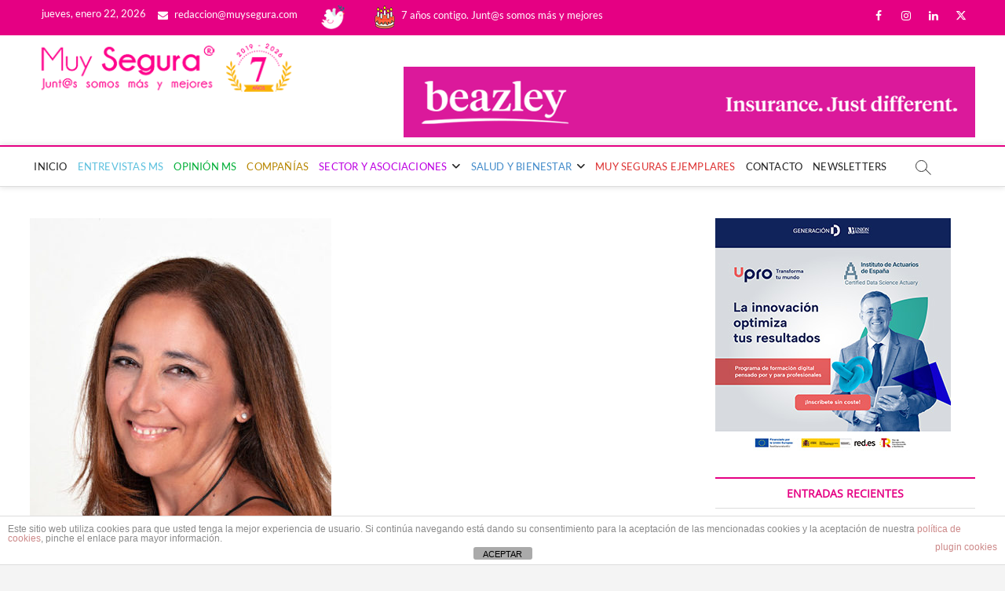

--- FILE ---
content_type: text/html; charset=UTF-8
request_url: https://www.muysegura.com/elena-mayor-motivacion-o-felicidad-diferenciando/
body_size: 22564
content:
<!DOCTYPE html>
<html lang="es">
<head>
<meta charset="UTF-8" />
<link rel="profile" href="http://gmpg.org/xfn/11" />
<link rel="pingback" href="https://www.muysegura.com/xmlrpc.php">
<script>var et_site_url='https://www.muysegura.com';var et_post_id='2215';function et_core_page_resource_fallback(a,b){"undefined"===typeof b&&(b=a.sheet.cssRules&&0===a.sheet.cssRules.length);b&&(a.onerror=null,a.onload=null,a.href?a.href=et_site_url+"/?et_core_page_resource="+a.id+et_post_id:a.src&&(a.src=et_site_url+"/?et_core_page_resource="+a.id+et_post_id))}
</script>		 		 		 		 		 		 		 		 		 		 		 		 		 		 		 		 		 		 		 		 		 		 		 		 		 		 		 		 		 		 <meta name='robots' content='index, follow, max-image-preview:large, max-snippet:-1, max-video-preview:-1' />
<!-- This site is optimized with the Yoast SEO plugin v26.7 - https://yoast.com/wordpress/plugins/seo/ -->
<title>Elena Mayor: &quot;Motivación o felicidad: diferenciando&quot; - Muy Segura</title>
<meta name="description" content="Elena Mayor: &quot;Motivación o felicidad: diferenciando&quot;" />
<link rel="canonical" href="https://www.muysegura.com/elena-mayor-motivacion-o-felicidad-diferenciando/" />
<meta property="og:locale" content="es_ES" />
<meta property="og:type" content="article" />
<meta property="og:title" content="Elena Mayor: &quot;Motivación o felicidad: diferenciando&quot; - Muy Segura" />
<meta property="og:description" content="Elena Mayor: &quot;Motivación o felicidad: diferenciando&quot;" />
<meta property="og:url" content="https://www.muysegura.com/elena-mayor-motivacion-o-felicidad-diferenciando/" />
<meta property="og:site_name" content="Muy Segura" />
<meta property="article:publisher" content="https://www.facebook.com/muysegura.florcid.5" />
<meta property="article:published_time" content="2019-04-05T01:00:20+00:00" />
<meta property="article:modified_time" content="2019-04-05T05:29:08+00:00" />
<meta property="og:image" content="https://www.muysegura.com/wp-content/uploads/2018/12/Elena-Mayor1RRSS-002-e1544981900747.jpg" />
<meta property="og:image:width" content="384" />
<meta property="og:image:height" content="576" />
<meta property="og:image:type" content="image/jpeg" />
<meta name="author" content="Flor Cid" />
<meta name="twitter:card" content="summary_large_image" />
<meta name="twitter:creator" content="@Flor_Cid" />
<meta name="twitter:site" content="@Flor_Cid" />
<meta name="twitter:label1" content="Escrito por" />
<meta name="twitter:data1" content="Flor Cid" />
<meta name="twitter:label2" content="Tiempo de lectura" />
<meta name="twitter:data2" content="7 minutos" />
<script type="application/ld+json" class="yoast-schema-graph">{"@context":"https://schema.org","@graph":[{"@type":["Article","BlogPosting"],"@id":"https://www.muysegura.com/elena-mayor-motivacion-o-felicidad-diferenciando/#article","isPartOf":{"@id":"https://www.muysegura.com/elena-mayor-motivacion-o-felicidad-diferenciando/"},"author":{"name":"Flor Cid","@id":"https://www.muysegura.com/#/schema/person/d3f573506afec485400ea402dc71b22c"},"headline":"Elena Mayor: «Motivación o felicidad: diferenciando»","datePublished":"2019-04-05T01:00:20+00:00","dateModified":"2019-04-05T05:29:08+00:00","mainEntityOfPage":{"@id":"https://www.muysegura.com/elena-mayor-motivacion-o-felicidad-diferenciando/"},"wordCount":1347,"commentCount":1,"publisher":{"@id":"https://www.muysegura.com/#organization"},"image":{"@id":"https://www.muysegura.com/elena-mayor-motivacion-o-felicidad-diferenciando/#primaryimage"},"thumbnailUrl":"https://www.muysegura.com/wp-content/uploads/2018/12/Elena-Mayor1RRSS-002-e1544981900747.jpg","keywords":["Elena Mayor Lozano","Emotion HR","felicidad","liderazgo","Motivación"],"articleSection":["Salud y Bienestar"],"inLanguage":"es","potentialAction":[{"@type":"CommentAction","name":"Comment","target":["https://www.muysegura.com/elena-mayor-motivacion-o-felicidad-diferenciando/#respond"]}]},{"@type":["WebPage","ItemPage"],"@id":"https://www.muysegura.com/elena-mayor-motivacion-o-felicidad-diferenciando/","url":"https://www.muysegura.com/elena-mayor-motivacion-o-felicidad-diferenciando/","name":"Elena Mayor: \"Motivación o felicidad: diferenciando\" - Muy Segura","isPartOf":{"@id":"https://www.muysegura.com/#website"},"primaryImageOfPage":{"@id":"https://www.muysegura.com/elena-mayor-motivacion-o-felicidad-diferenciando/#primaryimage"},"image":{"@id":"https://www.muysegura.com/elena-mayor-motivacion-o-felicidad-diferenciando/#primaryimage"},"thumbnailUrl":"https://www.muysegura.com/wp-content/uploads/2018/12/Elena-Mayor1RRSS-002-e1544981900747.jpg","datePublished":"2019-04-05T01:00:20+00:00","dateModified":"2019-04-05T05:29:08+00:00","description":"Elena Mayor: \"Motivación o felicidad: diferenciando\"","breadcrumb":{"@id":"https://www.muysegura.com/elena-mayor-motivacion-o-felicidad-diferenciando/#breadcrumb"},"inLanguage":"es","potentialAction":[{"@type":"ReadAction","target":["https://www.muysegura.com/elena-mayor-motivacion-o-felicidad-diferenciando/"]}]},{"@type":"ImageObject","inLanguage":"es","@id":"https://www.muysegura.com/elena-mayor-motivacion-o-felicidad-diferenciando/#primaryimage","url":"https://www.muysegura.com/wp-content/uploads/2018/12/Elena-Mayor1RRSS-002-e1544981900747.jpg","contentUrl":"https://www.muysegura.com/wp-content/uploads/2018/12/Elena-Mayor1RRSS-002-e1544981900747.jpg","width":384,"height":576},{"@type":"BreadcrumbList","@id":"https://www.muysegura.com/elena-mayor-motivacion-o-felicidad-diferenciando/#breadcrumb","itemListElement":[{"@type":"ListItem","position":1,"name":"Home","item":"https://www.muysegura.com/"},{"@type":"ListItem","position":2,"name":"Blog","item":"https://www.muysegura.com/blog/"},{"@type":"ListItem","position":3,"name":"Elena Mayor: «Motivación o felicidad: diferenciando»"}]},{"@type":"WebSite","@id":"https://www.muysegura.com/#website","url":"https://www.muysegura.com/","name":"Muy Segura","description":"La primera publicación del sector asegurador que pone el foco en la mujer y su bienestar.","publisher":{"@id":"https://www.muysegura.com/#organization"},"potentialAction":[{"@type":"SearchAction","target":{"@type":"EntryPoint","urlTemplate":"https://www.muysegura.com/?s={search_term_string}"},"query-input":{"@type":"PropertyValueSpecification","valueRequired":true,"valueName":"search_term_string"}}],"inLanguage":"es"},{"@type":"Organization","@id":"https://www.muysegura.com/#organization","name":"Muy Segura","url":"https://www.muysegura.com/","logo":{"@type":"ImageObject","inLanguage":"es","@id":"https://www.muysegura.com/#/schema/logo/image/","url":"https://www.muysegura.com/wp-content/uploads/LOGO-MS-Registrado-CON-6-ANIOS-1.jpg","contentUrl":"https://www.muysegura.com/wp-content/uploads/LOGO-MS-Registrado-CON-6-ANIOS-1.jpg","width":346,"height":66,"caption":"Muy Segura"},"image":{"@id":"https://www.muysegura.com/#/schema/logo/image/"},"sameAs":["https://www.facebook.com/muysegura.florcid.5","https://x.com/Flor_Cid","https://www.instagram.com/florcid_muysegura/?hl=es","https://es.linkedin.com/in/flor-cid-moreno-6554a213"]},{"@type":"Person","@id":"https://www.muysegura.com/#/schema/person/d3f573506afec485400ea402dc71b22c","name":"Flor Cid","image":{"@type":"ImageObject","inLanguage":"es","@id":"https://www.muysegura.com/#/schema/person/image/","url":"https://secure.gravatar.com/avatar/da5a87ee28b75abf58e3663a5a8b76dcf20226e96952b1ad8dd5c55fc0a863ee?s=96&d=mm&r=g","contentUrl":"https://secure.gravatar.com/avatar/da5a87ee28b75abf58e3663a5a8b76dcf20226e96952b1ad8dd5c55fc0a863ee?s=96&d=mm&r=g","caption":"Flor Cid"},"sameAs":["https://www.muysegura.com"]}]}</script>
<!-- / Yoast SEO plugin. -->
<link rel='dns-prefetch' href='//www.googletagmanager.com' />
<link rel='dns-prefetch' href='//pagead2.googlesyndication.com' />
<link rel="alternate" title="oEmbed (JSON)" type="application/json+oembed" href="https://www.muysegura.com/wp-json/oembed/1.0/embed?url=https%3A%2F%2Fwww.muysegura.com%2Felena-mayor-motivacion-o-felicidad-diferenciando%2F" />
<link rel="alternate" title="oEmbed (XML)" type="text/xml+oembed" href="https://www.muysegura.com/wp-json/oembed/1.0/embed?url=https%3A%2F%2Fwww.muysegura.com%2Felena-mayor-motivacion-o-felicidad-diferenciando%2F&#038;format=xml" />
<style id='wp-img-auto-sizes-contain-inline-css' type='text/css'>
img:is([sizes=auto i],[sizes^="auto," i]){contain-intrinsic-size:3000px 1500px}
/*# sourceURL=wp-img-auto-sizes-contain-inline-css */
</style>
<style id='wp-block-library-inline-css' type='text/css'>
:root{--wp-block-synced-color:#7a00df;--wp-block-synced-color--rgb:122,0,223;--wp-bound-block-color:var(--wp-block-synced-color);--wp-editor-canvas-background:#ddd;--wp-admin-theme-color:#007cba;--wp-admin-theme-color--rgb:0,124,186;--wp-admin-theme-color-darker-10:#006ba1;--wp-admin-theme-color-darker-10--rgb:0,107,160.5;--wp-admin-theme-color-darker-20:#005a87;--wp-admin-theme-color-darker-20--rgb:0,90,135;--wp-admin-border-width-focus:2px}@media (min-resolution:192dpi){:root{--wp-admin-border-width-focus:1.5px}}.wp-element-button{cursor:pointer}:root .has-very-light-gray-background-color{background-color:#eee}:root .has-very-dark-gray-background-color{background-color:#313131}:root .has-very-light-gray-color{color:#eee}:root .has-very-dark-gray-color{color:#313131}:root .has-vivid-green-cyan-to-vivid-cyan-blue-gradient-background{background:linear-gradient(135deg,#00d084,#0693e3)}:root .has-purple-crush-gradient-background{background:linear-gradient(135deg,#34e2e4,#4721fb 50%,#ab1dfe)}:root .has-hazy-dawn-gradient-background{background:linear-gradient(135deg,#faaca8,#dad0ec)}:root .has-subdued-olive-gradient-background{background:linear-gradient(135deg,#fafae1,#67a671)}:root .has-atomic-cream-gradient-background{background:linear-gradient(135deg,#fdd79a,#004a59)}:root .has-nightshade-gradient-background{background:linear-gradient(135deg,#330968,#31cdcf)}:root .has-midnight-gradient-background{background:linear-gradient(135deg,#020381,#2874fc)}:root{--wp--preset--font-size--normal:16px;--wp--preset--font-size--huge:42px}.has-regular-font-size{font-size:1em}.has-larger-font-size{font-size:2.625em}.has-normal-font-size{font-size:var(--wp--preset--font-size--normal)}.has-huge-font-size{font-size:var(--wp--preset--font-size--huge)}.has-text-align-center{text-align:center}.has-text-align-left{text-align:left}.has-text-align-right{text-align:right}.has-fit-text{white-space:nowrap!important}#end-resizable-editor-section{display:none}.aligncenter{clear:both}.items-justified-left{justify-content:flex-start}.items-justified-center{justify-content:center}.items-justified-right{justify-content:flex-end}.items-justified-space-between{justify-content:space-between}.screen-reader-text{border:0;clip-path:inset(50%);height:1px;margin:-1px;overflow:hidden;padding:0;position:absolute;width:1px;word-wrap:normal!important}.screen-reader-text:focus{background-color:#ddd;clip-path:none;color:#444;display:block;font-size:1em;height:auto;left:5px;line-height:normal;padding:15px 23px 14px;text-decoration:none;top:5px;width:auto;z-index:100000}html :where(.has-border-color){border-style:solid}html :where([style*=border-top-color]){border-top-style:solid}html :where([style*=border-right-color]){border-right-style:solid}html :where([style*=border-bottom-color]){border-bottom-style:solid}html :where([style*=border-left-color]){border-left-style:solid}html :where([style*=border-width]){border-style:solid}html :where([style*=border-top-width]){border-top-style:solid}html :where([style*=border-right-width]){border-right-style:solid}html :where([style*=border-bottom-width]){border-bottom-style:solid}html :where([style*=border-left-width]){border-left-style:solid}html :where(img[class*=wp-image-]){height:auto;max-width:100%}:where(figure){margin:0 0 1em}html :where(.is-position-sticky){--wp-admin--admin-bar--position-offset:var(--wp-admin--admin-bar--height,0px)}@media screen and (max-width:600px){html :where(.is-position-sticky){--wp-admin--admin-bar--position-offset:0px}}
/*# sourceURL=wp-block-library-inline-css */
</style><style id='global-styles-inline-css' type='text/css'>
:root{--wp--preset--aspect-ratio--square: 1;--wp--preset--aspect-ratio--4-3: 4/3;--wp--preset--aspect-ratio--3-4: 3/4;--wp--preset--aspect-ratio--3-2: 3/2;--wp--preset--aspect-ratio--2-3: 2/3;--wp--preset--aspect-ratio--16-9: 16/9;--wp--preset--aspect-ratio--9-16: 9/16;--wp--preset--color--black: #000000;--wp--preset--color--cyan-bluish-gray: #abb8c3;--wp--preset--color--white: #ffffff;--wp--preset--color--pale-pink: #f78da7;--wp--preset--color--vivid-red: #cf2e2e;--wp--preset--color--luminous-vivid-orange: #ff6900;--wp--preset--color--luminous-vivid-amber: #fcb900;--wp--preset--color--light-green-cyan: #7bdcb5;--wp--preset--color--vivid-green-cyan: #00d084;--wp--preset--color--pale-cyan-blue: #8ed1fc;--wp--preset--color--vivid-cyan-blue: #0693e3;--wp--preset--color--vivid-purple: #9b51e0;--wp--preset--gradient--vivid-cyan-blue-to-vivid-purple: linear-gradient(135deg,rgb(6,147,227) 0%,rgb(155,81,224) 100%);--wp--preset--gradient--light-green-cyan-to-vivid-green-cyan: linear-gradient(135deg,rgb(122,220,180) 0%,rgb(0,208,130) 100%);--wp--preset--gradient--luminous-vivid-amber-to-luminous-vivid-orange: linear-gradient(135deg,rgb(252,185,0) 0%,rgb(255,105,0) 100%);--wp--preset--gradient--luminous-vivid-orange-to-vivid-red: linear-gradient(135deg,rgb(255,105,0) 0%,rgb(207,46,46) 100%);--wp--preset--gradient--very-light-gray-to-cyan-bluish-gray: linear-gradient(135deg,rgb(238,238,238) 0%,rgb(169,184,195) 100%);--wp--preset--gradient--cool-to-warm-spectrum: linear-gradient(135deg,rgb(74,234,220) 0%,rgb(151,120,209) 20%,rgb(207,42,186) 40%,rgb(238,44,130) 60%,rgb(251,105,98) 80%,rgb(254,248,76) 100%);--wp--preset--gradient--blush-light-purple: linear-gradient(135deg,rgb(255,206,236) 0%,rgb(152,150,240) 100%);--wp--preset--gradient--blush-bordeaux: linear-gradient(135deg,rgb(254,205,165) 0%,rgb(254,45,45) 50%,rgb(107,0,62) 100%);--wp--preset--gradient--luminous-dusk: linear-gradient(135deg,rgb(255,203,112) 0%,rgb(199,81,192) 50%,rgb(65,88,208) 100%);--wp--preset--gradient--pale-ocean: linear-gradient(135deg,rgb(255,245,203) 0%,rgb(182,227,212) 50%,rgb(51,167,181) 100%);--wp--preset--gradient--electric-grass: linear-gradient(135deg,rgb(202,248,128) 0%,rgb(113,206,126) 100%);--wp--preset--gradient--midnight: linear-gradient(135deg,rgb(2,3,129) 0%,rgb(40,116,252) 100%);--wp--preset--font-size--small: 13px;--wp--preset--font-size--medium: 20px;--wp--preset--font-size--large: 36px;--wp--preset--font-size--x-large: 42px;--wp--preset--spacing--20: 0.44rem;--wp--preset--spacing--30: 0.67rem;--wp--preset--spacing--40: 1rem;--wp--preset--spacing--50: 1.5rem;--wp--preset--spacing--60: 2.25rem;--wp--preset--spacing--70: 3.38rem;--wp--preset--spacing--80: 5.06rem;--wp--preset--shadow--natural: 6px 6px 9px rgba(0, 0, 0, 0.2);--wp--preset--shadow--deep: 12px 12px 50px rgba(0, 0, 0, 0.4);--wp--preset--shadow--sharp: 6px 6px 0px rgba(0, 0, 0, 0.2);--wp--preset--shadow--outlined: 6px 6px 0px -3px rgb(255, 255, 255), 6px 6px rgb(0, 0, 0);--wp--preset--shadow--crisp: 6px 6px 0px rgb(0, 0, 0);}:where(.is-layout-flex){gap: 0.5em;}:where(.is-layout-grid){gap: 0.5em;}body .is-layout-flex{display: flex;}.is-layout-flex{flex-wrap: wrap;align-items: center;}.is-layout-flex > :is(*, div){margin: 0;}body .is-layout-grid{display: grid;}.is-layout-grid > :is(*, div){margin: 0;}:where(.wp-block-columns.is-layout-flex){gap: 2em;}:where(.wp-block-columns.is-layout-grid){gap: 2em;}:where(.wp-block-post-template.is-layout-flex){gap: 1.25em;}:where(.wp-block-post-template.is-layout-grid){gap: 1.25em;}.has-black-color{color: var(--wp--preset--color--black) !important;}.has-cyan-bluish-gray-color{color: var(--wp--preset--color--cyan-bluish-gray) !important;}.has-white-color{color: var(--wp--preset--color--white) !important;}.has-pale-pink-color{color: var(--wp--preset--color--pale-pink) !important;}.has-vivid-red-color{color: var(--wp--preset--color--vivid-red) !important;}.has-luminous-vivid-orange-color{color: var(--wp--preset--color--luminous-vivid-orange) !important;}.has-luminous-vivid-amber-color{color: var(--wp--preset--color--luminous-vivid-amber) !important;}.has-light-green-cyan-color{color: var(--wp--preset--color--light-green-cyan) !important;}.has-vivid-green-cyan-color{color: var(--wp--preset--color--vivid-green-cyan) !important;}.has-pale-cyan-blue-color{color: var(--wp--preset--color--pale-cyan-blue) !important;}.has-vivid-cyan-blue-color{color: var(--wp--preset--color--vivid-cyan-blue) !important;}.has-vivid-purple-color{color: var(--wp--preset--color--vivid-purple) !important;}.has-black-background-color{background-color: var(--wp--preset--color--black) !important;}.has-cyan-bluish-gray-background-color{background-color: var(--wp--preset--color--cyan-bluish-gray) !important;}.has-white-background-color{background-color: var(--wp--preset--color--white) !important;}.has-pale-pink-background-color{background-color: var(--wp--preset--color--pale-pink) !important;}.has-vivid-red-background-color{background-color: var(--wp--preset--color--vivid-red) !important;}.has-luminous-vivid-orange-background-color{background-color: var(--wp--preset--color--luminous-vivid-orange) !important;}.has-luminous-vivid-amber-background-color{background-color: var(--wp--preset--color--luminous-vivid-amber) !important;}.has-light-green-cyan-background-color{background-color: var(--wp--preset--color--light-green-cyan) !important;}.has-vivid-green-cyan-background-color{background-color: var(--wp--preset--color--vivid-green-cyan) !important;}.has-pale-cyan-blue-background-color{background-color: var(--wp--preset--color--pale-cyan-blue) !important;}.has-vivid-cyan-blue-background-color{background-color: var(--wp--preset--color--vivid-cyan-blue) !important;}.has-vivid-purple-background-color{background-color: var(--wp--preset--color--vivid-purple) !important;}.has-black-border-color{border-color: var(--wp--preset--color--black) !important;}.has-cyan-bluish-gray-border-color{border-color: var(--wp--preset--color--cyan-bluish-gray) !important;}.has-white-border-color{border-color: var(--wp--preset--color--white) !important;}.has-pale-pink-border-color{border-color: var(--wp--preset--color--pale-pink) !important;}.has-vivid-red-border-color{border-color: var(--wp--preset--color--vivid-red) !important;}.has-luminous-vivid-orange-border-color{border-color: var(--wp--preset--color--luminous-vivid-orange) !important;}.has-luminous-vivid-amber-border-color{border-color: var(--wp--preset--color--luminous-vivid-amber) !important;}.has-light-green-cyan-border-color{border-color: var(--wp--preset--color--light-green-cyan) !important;}.has-vivid-green-cyan-border-color{border-color: var(--wp--preset--color--vivid-green-cyan) !important;}.has-pale-cyan-blue-border-color{border-color: var(--wp--preset--color--pale-cyan-blue) !important;}.has-vivid-cyan-blue-border-color{border-color: var(--wp--preset--color--vivid-cyan-blue) !important;}.has-vivid-purple-border-color{border-color: var(--wp--preset--color--vivid-purple) !important;}.has-vivid-cyan-blue-to-vivid-purple-gradient-background{background: var(--wp--preset--gradient--vivid-cyan-blue-to-vivid-purple) !important;}.has-light-green-cyan-to-vivid-green-cyan-gradient-background{background: var(--wp--preset--gradient--light-green-cyan-to-vivid-green-cyan) !important;}.has-luminous-vivid-amber-to-luminous-vivid-orange-gradient-background{background: var(--wp--preset--gradient--luminous-vivid-amber-to-luminous-vivid-orange) !important;}.has-luminous-vivid-orange-to-vivid-red-gradient-background{background: var(--wp--preset--gradient--luminous-vivid-orange-to-vivid-red) !important;}.has-very-light-gray-to-cyan-bluish-gray-gradient-background{background: var(--wp--preset--gradient--very-light-gray-to-cyan-bluish-gray) !important;}.has-cool-to-warm-spectrum-gradient-background{background: var(--wp--preset--gradient--cool-to-warm-spectrum) !important;}.has-blush-light-purple-gradient-background{background: var(--wp--preset--gradient--blush-light-purple) !important;}.has-blush-bordeaux-gradient-background{background: var(--wp--preset--gradient--blush-bordeaux) !important;}.has-luminous-dusk-gradient-background{background: var(--wp--preset--gradient--luminous-dusk) !important;}.has-pale-ocean-gradient-background{background: var(--wp--preset--gradient--pale-ocean) !important;}.has-electric-grass-gradient-background{background: var(--wp--preset--gradient--electric-grass) !important;}.has-midnight-gradient-background{background: var(--wp--preset--gradient--midnight) !important;}.has-small-font-size{font-size: var(--wp--preset--font-size--small) !important;}.has-medium-font-size{font-size: var(--wp--preset--font-size--medium) !important;}.has-large-font-size{font-size: var(--wp--preset--font-size--large) !important;}.has-x-large-font-size{font-size: var(--wp--preset--font-size--x-large) !important;}
/*# sourceURL=global-styles-inline-css */
</style>
<style id='classic-theme-styles-inline-css' type='text/css'>
/*! This file is auto-generated */
.wp-block-button__link{color:#fff;background-color:#32373c;border-radius:9999px;box-shadow:none;text-decoration:none;padding:calc(.667em + 2px) calc(1.333em + 2px);font-size:1.125em}.wp-block-file__button{background:#32373c;color:#fff;text-decoration:none}
/*# sourceURL=/wp-includes/css/classic-themes.min.css */
</style>
<!-- <link rel='stylesheet' id='front-estilos-css' href='https://www.muysegura.com/wp-content/plugins/asesor-cookies-para-la-ley-en-espana/html/front/estilos.css?ver=6.9' type='text/css' media='all' /> -->
<!-- <link rel='stylesheet' id='contact-form-7-css' href='https://www.muysegura.com/wp-content/plugins/contact-form-7/includes/css/styles.css?ver=6.1.4' type='text/css' media='all' /> -->
<!-- <link rel='stylesheet' id='widgetopts-styles-css' href='https://www.muysegura.com/wp-content/plugins/widget-options/assets/css/widget-options.css?ver=4.1.3' type='text/css' media='all' /> -->
<!-- <link rel='stylesheet' id='et_monarch-css-css' href='https://www.muysegura.com/wp-content/plugins/monarch/css/style.css?ver=1.4.14' type='text/css' media='all' /> -->
<!-- <link rel='stylesheet' id='wc-shortcodes-style-css' href='https://www.muysegura.com/wp-content/plugins/wc-shortcodes/public/assets/css/style.css?ver=3.46' type='text/css' media='all' /> -->
<!-- <link rel='stylesheet' id='chld_thm_cfg_parent-css' href='https://www.muysegura.com/wp-content/themes/magbook/style.css?ver=6.9' type='text/css' media='all' /> -->
<!-- <link rel='stylesheet' id='magbook-style-css' href='https://www.muysegura.com/wp-content/themes/child-theme/style.css?ver=6.9' type='text/css' media='all' /> -->
<link rel="stylesheet" type="text/css" href="//www.muysegura.com/wp-content/cache/wpfc-minified/m1b6ndqt/g4mlf.css" media="all"/>
<style id='magbook-style-inline-css' type='text/css'>
#site-branding #site-title, #site-branding #site-description{
clip: rect(1px, 1px, 1px, 1px);
position: absolute;
}
/****************************************************************/
/*.... Color Style ....*/
/****************************************************************/
/* Nav, links and hover */
a,
ul li a:hover,
ol li a:hover,
.top-bar .top-bar-menu a:hover,
.top-bar .top-bar-menu a:focus,
.main-navigation a:hover, /* Navigation */
.main-navigation a:focus,
.main-navigation ul li.current-menu-item a,
.main-navigation ul li.current_page_ancestor a,
.main-navigation ul li.current-menu-ancestor a,
.main-navigation ul li.current_page_item a,
.main-navigation ul li:hover > a,
.main-navigation li.current-menu-ancestor.menu-item-has-children > a:after,
.main-navigation li.current-menu-item.menu-item-has-children > a:after,
.main-navigation ul li:hover > a:after,
.main-navigation li.menu-item-has-children > a:hover:after,
.main-navigation li.page_item_has_children > a:hover:after,
.main-navigation ul li ul li a:hover,
.main-navigation ul li ul li a:focus,
.main-navigation ul li ul li:hover > a,
.main-navigation ul li.current-menu-item ul li a:hover,
.side-menu-wrap .side-nav-wrap a:hover, /* Side Menu */
.side-menu-wrap .side-nav-wrap a:focus,
.entry-title a:hover, /* Post */
.entry-title a:focus,
.entry-title a:active,
.entry-meta a:hover,
.image-navigation .nav-links a,
a.more-link,
.widget ul li a:hover, /* Widgets */
.widget ul li a:focus,
.widget-title a:hover,
.widget_contact ul li a:hover,
.widget_contact ul li a:focus,
.site-info .copyright a:hover, /* Footer */
.site-info .copyright a:focus,
#secondary .widget-title,
#colophon .widget ul li a:hover,
#colophon .widget ul li a:focus,
#footer-navigation a:hover,
#footer-navigation a:focus {
color: #e50083;
}
.cat-tab-menu li:hover,
.cat-tab-menu li.active {
color: #e50083 !important;
}
#sticky-header,
#secondary .widget-title,
.side-menu {
border-top-color: #e50083;
}
/* Webkit */
::selection {
background: #e50083;
color: #fff;
}
/* Gecko/Mozilla */
::-moz-selection {
background: #e50083;
color: #fff;
}
/* Accessibility
================================================== */
.screen-reader-text:hover,
.screen-reader-text:active,
.screen-reader-text:focus {
background-color: #f1f1f1;
color: #e50083;
}
/* Default Buttons
================================================== */
input[type="reset"],/* Forms  */
input[type="button"],
input[type="submit"],
.main-slider .flex-control-nav a.flex-active,
.main-slider .flex-control-nav a:hover,
.go-to-top .icon-bg,
.search-submit,
.btn-default,
.widget_tag_cloud a {
background-color: #e50083;
}
/* Top Bar Background
================================================== */
.top-bar {
background-color: #e50083;
}
/* Breaking News
================================================== */
.breaking-news-header,
.news-header-title:after {
background-color: #9651cc;
}
.breaking-news-slider .flex-direction-nav li a:hover,
.breaking-news-slider .flex-pauseplay a:hover {
background-color: #9651cc;
border-color: #9651cc;
}
/* Feature News
================================================== */
.feature-news-title {
border-color: #9651cc;
}
.feature-news-slider .flex-direction-nav li a:hover {
background-color: #9651cc;
border-color: #9651cc;
}
/* Tab Widget
================================================== */
.tab-menu,
.mb-tag-cloud .mb-tags a {
background-color: #9651cc;
}
/* Category Box Widgets
================================================== */
.widget-cat-box .widget-title {
color: #0c4cba;
}
.widget-cat-box .widget-title span {
border-bottom: 1px solid #0c4cba;
}
/* Category Box two Widgets
================================================== */
.widget-cat-box-2 .widget-title {
color: #9651cc;
}
.widget-cat-box-2 .widget-title span {
border-bottom: 1px solid #9651cc;
}
/* #bbpress
================================================== */
#bbpress-forums .bbp-topics a:hover {
color: #9651cc;
}
.bbp-submit-wrapper button.submit {
background-color: #9651cc;
border: 1px solid #9651cc;
}
/* Woocommerce
================================================== */
.woocommerce #respond input#submit,
.woocommerce a.button, 
.woocommerce button.button, 
.woocommerce input.button,
.woocommerce #respond input#submit.alt, 
.woocommerce a.button.alt, 
.woocommerce button.button.alt, 
.woocommerce input.button.alt,
.woocommerce-demo-store p.demo_store,
.top-bar .cart-value {
background-color: #9651cc;
}
.woocommerce .woocommerce-message:before {
color: #9651cc;
}
/* Category Slider widget */
.widget-cat-slider .widget-title {
color: #9651cc;
}
.widget-cat-slider .widget-title span {
border-bottom: 1px solid #9651cc;
}
/* Category Grid widget */
.widget-cat-grid .widget-title {
color: #9651cc;
}
.widget-cat-grid .widget-title span {
border-bottom: 1px solid #9651cc;
}
.cats-links .cl-31{
border-color:#b78600;
color:#b78600;
}
.menu-item-object-category.cl-31 a, .widget-cat-tab-box .cat-tab-menu .cl-31{
color:#b78600;
}.cats-links .cl-28{
border-color:#5bc0de;
color:#5bc0de;
}
.menu-item-object-category.cl-28 a, .widget-cat-tab-box .cat-tab-menu .cl-28{
color:#5bc0de;
}.cats-links .cl-1173{
border-color:#dd3333;
color:#dd3333;
}
.menu-item-object-category.cl-1173 a, .widget-cat-tab-box .cat-tab-menu .cl-1173{
color:#dd3333;
}.cats-links .cl-41{
border-color:#00af37;
color:#00af37;
}
.menu-item-object-category.cl-41 a, .widget-cat-tab-box .cat-tab-menu .cl-41{
color:#00af37;
}.cats-links .cl-1{
border-color:#428bca;
color:#428bca;
}
.menu-item-object-category.cl-1 a, .widget-cat-tab-box .cat-tab-menu .cl-1{
color:#428bca;
}.cats-links .cl-40{
border-color:#bd00e2;
color:#bd00e2;
}
.menu-item-object-category.cl-40 a, .widget-cat-tab-box .cat-tab-menu .cl-40{
color:#bd00e2;
}
/*# sourceURL=magbook-style-inline-css */
</style>
<!-- <link rel='stylesheet' id='font-awesome-css' href='https://www.muysegura.com/wp-content/themes/magbook/assets/font-awesome/css/all.min.css?ver=6.9' type='text/css' media='all' /> -->
<!-- <link rel='stylesheet' id='magbook-responsive-css' href='https://www.muysegura.com/wp-content/themes/magbook/css/responsive.css?ver=6.9' type='text/css' media='all' /> -->
<!-- <link rel='stylesheet' id='magbook-google-fonts-css' href='https://www.muysegura.com/wp-content/fonts/c7d73fbc02270ca99263ac2a96826872.css?ver=6.9' type='text/css' media='all' /> -->
<!-- <link rel='stylesheet' id='tablepress-default-css' href='https://www.muysegura.com/wp-content/tablepress-combined.min.css?ver=12' type='text/css' media='all' /> -->
<!-- <link rel='stylesheet' id='wordpresscanvas-font-awesome-css' href='https://www.muysegura.com/wp-content/plugins/wc-shortcodes/public/assets/css/font-awesome.min.css?ver=4.7.0' type='text/css' media='all' /> -->
<link rel="stylesheet" type="text/css" href="//www.muysegura.com/wp-content/cache/wpfc-minified/9a7ns9t7/g4mlf.css" media="all"/>
<script src='//www.muysegura.com/wp-content/cache/wpfc-minified/e3qj6flj/g4mlf.js' type="text/javascript"></script>
<!-- <script type="text/javascript" src="https://www.muysegura.com/wp-includes/js/jquery/jquery.min.js?ver=3.7.1" id="jquery-core-js"></script> -->
<!-- <script type="text/javascript" src="https://www.muysegura.com/wp-includes/js/jquery/jquery-migrate.min.js?ver=3.4.1" id="jquery-migrate-js"></script> -->
<script type="text/javascript" id="front-principal-js-extra">
/* <![CDATA[ */
var cdp_cookies_info = {"url_plugin":"https://www.muysegura.com/wp-content/plugins/asesor-cookies-para-la-ley-en-espana/plugin.php","url_admin_ajax":"https://www.muysegura.com/wp-admin/admin-ajax.php"};
//# sourceURL=front-principal-js-extra
/* ]]> */
</script>
<script src='//www.muysegura.com/wp-content/cache/wpfc-minified/895x0quv/g4mlf.js' type="text/javascript"></script>
<!-- <script type="text/javascript" src="https://www.muysegura.com/wp-content/plugins/asesor-cookies-para-la-ley-en-espana/html/front/principal.js?ver=6.9" id="front-principal-js"></script> -->
<!-- Fragmento de código de la etiqueta de Google (gtag.js) añadida por Site Kit -->
<!-- Fragmento de código de Google Analytics añadido por Site Kit -->
<script type="text/javascript" src="https://www.googletagmanager.com/gtag/js?id=G-0DRXGHPJR4" id="google_gtagjs-js" async></script>
<script type="text/javascript" id="google_gtagjs-js-after">
/* <![CDATA[ */
window.dataLayer = window.dataLayer || [];function gtag(){dataLayer.push(arguments);}
gtag("set","linker",{"domains":["www.muysegura.com"]});
gtag("js", new Date());
gtag("set", "developer_id.dZTNiMT", true);
gtag("config", "G-0DRXGHPJR4", {"googlesitekit_post_type":"post","googlesitekit_post_author":"Flor Cid","googlesitekit_post_date":"20190405"});
window._googlesitekit = window._googlesitekit || {}; window._googlesitekit.throttledEvents = []; window._googlesitekit.gtagEvent = (name, data) => { var key = JSON.stringify( { name, data } ); if ( !! window._googlesitekit.throttledEvents[ key ] ) { return; } window._googlesitekit.throttledEvents[ key ] = true; setTimeout( () => { delete window._googlesitekit.throttledEvents[ key ]; }, 5 ); gtag( "event", name, { ...data, event_source: "site-kit" } ); }; 
//# sourceURL=google_gtagjs-js-after
/* ]]> */
</script>
<!-- This site is using AdRotate v5.16 to display their advertisements - https://ajdg.solutions/ -->
<!-- AdRotate CSS -->
<style type="text/css" media="screen">
.g { margin:0px; padding:0px; overflow:hidden; line-height:1; zoom:1; }
.g img { height:auto; }
.g-col { position:relative; float:left; }
.g-col:first-child { margin-left: 0; }
.g-col:last-child { margin-right: 0; }
.g-1 { margin:0px;  width:100%; max-width:728px; height:100%; max-height:90px; float:right; clear:right; }
.g-2 { width:100%; max-width:1200px; height:100%; max-height:600px; margin: 0 auto; }
.g-3 { margin:0px;  width:100%; max-width:300px; height:100%; max-height:300px; }
.g-4 { margin:0px;  width:100%; max-width:300px; height:100%; max-height:300px; }
.g-5 { margin:0px;  width:100%; max-width:300px; height:100%; max-height:300px; }
.g-6 { margin:0px;  width:100%; max-width:728px; height:100%; max-height:90px; }
.g-7 { margin:0px;  width:100%; max-width:728px; height:100%; max-height:90px; }
.g-8 { margin:0px;  width:100%; max-width:300px; height:100%; max-height:300px; }
@media only screen and (max-width: 480px) {
.g-col, .g-dyn, .g-single { width:100%; margin-left:0; margin-right:0; }
}
</style>
<!-- /AdRotate CSS -->
<link rel='dns-prefetch' href='https://i0.wp.com/'><link rel='preconnect' href='https://i0.wp.com/' crossorigin><link rel='dns-prefetch' href='https://i1.wp.com/'><link rel='preconnect' href='https://i1.wp.com/' crossorigin><link rel='dns-prefetch' href='https://i2.wp.com/'><link rel='preconnect' href='https://i2.wp.com/' crossorigin><link rel='dns-prefetch' href='https://i3.wp.com/'><link rel='preconnect' href='https://i3.wp.com/' crossorigin><style>[class$="woocommerce-product-gallery__trigger"] {display:none !important;}</style><meta name="generator" content="Site Kit by Google 1.170.0" /><style type="text/css" id="et-social-custom-css">
.et_monarch .et_social_inline .et_social_circle .et_social_icons_container li:hover i, .et_monarch .et_social_inline .et_social_rounded .et_social_icons_container li:hover, .et_monarch .et_social_inline .et_social_rectangle .et_social_icons_container li:hover { background: #e50083 !important; } 
</style><link rel="preload" href="https://www.muysegura.com/wp-content/plugins/monarch/core/admin/fonts/modules.ttf" as="font" crossorigin="anonymous">	<meta name="viewport" content="width=device-width" />
<!-- Metaetiquetas de Google AdSense añadidas por Site Kit -->
<meta name="google-adsense-platform-account" content="ca-host-pub-2644536267352236">
<meta name="google-adsense-platform-domain" content="sitekit.withgoogle.com">
<!-- Acabar con las metaetiquetas de Google AdSense añadidas por Site Kit -->
<!-- Fragmento de código de Google Tag Manager añadido por Site Kit -->
<script type="text/javascript">
/* <![CDATA[ */
( function( w, d, s, l, i ) {
w[l] = w[l] || [];
w[l].push( {'gtm.start': new Date().getTime(), event: 'gtm.js'} );
var f = d.getElementsByTagName( s )[0],
j = d.createElement( s ), dl = l != 'dataLayer' ? '&l=' + l : '';
j.async = true;
j.src = 'https://www.googletagmanager.com/gtm.js?id=' + i + dl;
f.parentNode.insertBefore( j, f );
} )( window, document, 'script', 'dataLayer', 'GTM-W3LFBJB4' );
/* ]]> */
</script>
<!-- Final del fragmento de código de Google Tag Manager añadido por Site Kit -->
<!-- Fragmento de código de Google Adsense añadido por Site Kit -->
<script type="text/javascript" async="async" src="https://pagead2.googlesyndication.com/pagead/js/adsbygoogle.js?client=ca-pub-4396930100815704&amp;host=ca-host-pub-2644536267352236" crossorigin="anonymous"></script>
<!-- Final del fragmento de código de Google Adsense añadido por Site Kit -->
<link rel="icon" href="https://www.muysegura.com/wp-content/uploads/2024/05/cropped-favicon-32x32.png" sizes="32x32" />
<link rel="icon" href="https://www.muysegura.com/wp-content/uploads/2024/05/cropped-favicon-192x192.png" sizes="192x192" />
<link rel="apple-touch-icon" href="https://www.muysegura.com/wp-content/uploads/2024/05/cropped-favicon-180x180.png" />
<meta name="msapplication-TileImage" content="https://www.muysegura.com/wp-content/uploads/2024/05/cropped-favicon-270x270.png" />
<style type="text/css" id="wp-custom-css">
.sld-cat-text .entry-title, .sld-cat-text .entry-title a {
color: #fff;
font-size: 16px;
line-height: 1.188;
margin-bottom: 5px;
}
h1, h2, h3, h4, h5, h6 {
font-family: "Open Sans", sans-serif;
font-weight: 300;
margin-top: 0;
}
.main-navigation a {
display: block;
font-family: "Lato", sans-serif;
font-size: 13px;
font-weight: 400;
letter-spacing: 0.2px;
line-height: 50px;
padding: 0 5px;
text-align: left;
text-transform: uppercase;
}
td, th {
padding: 5px;
border-width: 0 0px 0px 0;
}
.logo-bar {
padding: 10px 0px 10px 0px;
}
.logo-bar #site-branding {
float: left;
width: 300px;
}
.main-slider .no-slider .slider-content .slider-title, .main-slider .no-slider .slider-content .slider-title a {
font-size: 13px;
font-weight: 300;
line-height: 1.3;
}
.main-navigation ul li ul li {
width: 220px;
}
.main-navigation ul li ul {
width: 220px;
}
.page-id-17697 .entry-title {
display: none;
}
.page-id-10006 .entry-title {
display: none;
}
.page-id-15966 .entry-title {
display: none;
}
.page-id-17471 .entry-title {
display: none;
}
.page-id-57153 #primary {
float: left;
width: 100%;
}
.page-id-57153 .entry-title {
display: none;
}
.logo-bar #site-branding {
float: left;
width: 346px;
}
.small-sld-cat .post {
clear: none;
margin-left: 5px;
margin-bottom: 65px;
float: left;
}
.small-sld .main-slider {
margin-bottom: 0px;
}
.wc-shortcodes-one-fourth {
border: solid 1px #dfc2d3;
padding-bottom: 10px;
}
.entry-content a {
text-decoration: none;
}
.wc-shortcodes-column-first {
margin-left: 0 !important;
clear: left;
border: solid 1px #dfc2d3;
}
.site-info .copyright {
text-align: center;
float:none;
}
label.boolean.required {
font-size: small;
color:#000;
margin-bottom:5px;
}
input[type="text"], input[type="email"], input[type="url"], input[type="tel"], input[type="number"], input[type="date"], input[type="password"], textarea {
padding: 10px;
border: 1px solid rgba(0, 0, 0, 0.1);
-webkit-border-radius: 5px;
-moz-border-radius: 5px;
border-radius: 5px;
width: 100%;
margin-bottom: 15px;
background-color: #fafafa;
}
/*ANCHURA SUBMENU*/
.main-navigation ul li ul {
width: 250px;
}
.main-navigation ul li ul li {
float: none;
margin: 5px;
position: relative;
text-align: left;
width: 250px;
z-index: 1;
}
/*TEXTO CAJAS*/
.wc-shortcodes-box *:last-child {
margin-bottom: 0;
font-weight: 500;
letter-spacing: 1px;
font-size: 17px;
}		</style>
<!-- <link rel='stylesheet' id='fifu-lazyload-style-css' href='https://www.muysegura.com/wp-content/plugins/featured-image-from-url/includes/html/css/lazyload.css?ver=5.3.2' type='text/css' media='all' /> -->
<!-- <link rel='stylesheet' id='lgx-logo-slider-owl-css' href='https://www.muysegura.com/wp-content/plugins/logo-slider-wp/public/assets/libs/owl/assets/owl.carousel.min.css?ver=1.0.0' type='text/css' media='all' /> -->
<!-- <link rel='stylesheet' id='lgx-logo-slider-owltheme-css' href='https://www.muysegura.com/wp-content/plugins/logo-slider-wp/public/assets/libs/owl/assets/owl.theme.default.min.css?ver=1.0.0' type='text/css' media='all' /> -->
<!-- <link rel='stylesheet' id='lgx-logo-slider-style-dep-css' href='https://www.muysegura.com/wp-content/plugins/logo-slider-wp/public/assets/css/logosliderwppublic-dep.min.css?ver=1.0.0' type='text/css' media='all' /> -->
<link rel="stylesheet" type="text/css" href="//www.muysegura.com/wp-content/cache/wpfc-minified/13326s4a/g4mlf.css" media="all"/>
</head>
<body class="wp-singular post-template-default single single-post postid-2215 single-format-standard wp-custom-logo wp-embed-responsive wp-theme-magbook wp-child-theme-child-theme et_monarch wc-shortcodes-font-awesome-enabled  small-sld">
<!-- Fragmento de código de Google Tag Manager (noscript) añadido por Site Kit -->
<noscript>
<iframe src="https://www.googletagmanager.com/ns.html?id=GTM-W3LFBJB4" height="0" width="0" style="display:none;visibility:hidden"></iframe>
</noscript>
<!-- Final del fragmento de código de Google Tag Manager (noscript) añadido por Site Kit -->
<!-- Google Tag Manager (noscript) -->
<noscript><iframe src="https://www.googletagmanager.com/ns.html?id=GTM-W3LFBJB4"
height="0" width="0" style="display:none;visibility:hidden"></iframe></noscript>
<!-- End Google Tag Manager (noscript) -->
<div id="page" class="site">
<a class="skip-link screen-reader-text" href="#site-content-contain">Saltar al contenido</a>
<!-- Masthead ============================================= -->
<header id="masthead" class="site-header" role="banner">
<div class="header-wrap">
<!-- Top Header============================================= -->
<div class="top-header">
<div class="top-bar">
<div class="wrap">
<div class="top-bar-date">
<span>jueves, enero 22, 2026</span>
</div>
<aside id="custom_html-1" class="widget_text widget widget_contact"><div class="textwidget custom-html-widget"><ul>
<li><a title="Mail Us" href="mailto:redaccion@muysegura.com"><i class="fa fa-envelope-o"></i> redaccion@muysegura.com</a></li>
<li><img class=" alignnone size-full" src="https://www.muysegura.com/wp-content/uploads/2023/12/paloma-de-la-paz.png" alt=""  height="32" width="69" /></li>
<li><img class=" alignone size-full" src="https://www.muysegura.com/wp-content/uploads/2024/01/tarta-5-anios.png" alt="" height="32" width="32"><span class="5-anios" style="    font-size: 13px;
color: white;
margin-left: 5px;
vertical-align: middle;
">7 años contigo. Junt@s somos más y mejores</span></li>
</ul></div></aside>							<nav class="top-bar-menu" role="navigation" aria-label="Menú de la barra superior">
<button class="top-menu-toggle" type="button">			
<i class="fa-solid fa-bars"></i>
</button>
</nav> <!-- end .top-bar-menu -->
<div class="header-social-block">	<div class="social-links clearfix">
<ul><li id="menu-item-196" class="menu-item menu-item-type-custom menu-item-object-custom menu-item-196"><a target="_blank" href="https://www.facebook.com/muysegura.florcid.5"><span class="screen-reader-text">facebook</span></a></li>
<li id="menu-item-201" class="menu-item menu-item-type-custom menu-item-object-custom menu-item-201"><a target="_blank" href="https://www.instagram.com/florcid_muysegura/?hl=es"><span class="screen-reader-text">instagram</span></a></li>
<li id="menu-item-203" class="menu-item menu-item-type-custom menu-item-object-custom menu-item-203"><a target="_blank" href="https://es.linkedin.com/in/flor-cid-moreno-6554a213"><span class="screen-reader-text">linkedin</span></a></li>
<li id="menu-item-5103" class="menu-item menu-item-type-custom menu-item-object-custom menu-item-5103"><a target="_blank" href="https://twitter.com/Flor_Cid"><span class="screen-reader-text">twitter</span></a></li>
</ul>	</div><!-- end .social-links -->
</div><!-- end .header-social-block -->
</div> <!-- end .wrap -->
</div> <!-- end .top-bar -->
<!-- Main Header============================================= -->
<div class="logo-bar"> <div class="wrap"> <div id="site-branding"><a href="https://www.muysegura.com/" class="custom-logo-link" rel="home"><img width="346" height="66" src="https://www.muysegura.com/wp-content/uploads/LOGO-MS-Registrado-2026-CON-7-ANIOS.png" class="custom-logo" alt="Muy Segura" decoding="async" /></a><div id="site-detail"> <h2 id="site-title"> 				<a href="https://www.muysegura.com/" title="Muy Segura" rel="home"> Muy Segura </a>
</h2> <!-- end .site-title --> 					<div id="site-description"> La primera publicación del sector asegurador que pone el foco en la mujer y su bienestar. </div> <!-- end #site-description -->
</div></div>				<div class="advertisement-box">
<div class="widget advertisement-wrap" id="text-29">			<div class="textwidget"><!-- Error, ¡el anuncio no está disponible en este momento debido a restricciones de programación/geolocalización! -->
</div>
</div><div class="widget advertisement-wrap" id="text-8">			<div class="textwidget"><div class="g g-1"><div class="g-dyn a-29 c-1"><a class="gofollow" data-track="MjksMSw2MA==" href="https://www.beazley.com/es-es/?utm_source=muysegura&utm_medium=banner&utm_campaign=ads" target="_blank"><img decoding="async" src="https://www.muysegura.com/wp-content/uploads/CABECERA-BEAZLEY-ROSA-ABRIL-25.gif" /></a></div><div class="g-dyn a-89 c-2"><a class="gofollow" data-track="ODksMSw2MA==" href="https://upro.es/" target="_blank"><img decoding="async" src="https://www.muysegura.com/wp-content/uploads/CABECERA-NOVIEMBRE-25-PCD_Actuarios.png" /></a></div></div>
</div>
</div>				</div> <!-- end .advertisement-box -->
</div><!-- end .wrap -->
</div><!-- end .logo-bar -->
<div id="sticky-header" class="clearfix">
<div class="wrap">
<div class="main-header clearfix">
<!-- Main Nav ============================================= -->
<div id="site-branding">
<a href="https://www.muysegura.com/" class="custom-logo-link" rel="home"><img width="346" height="66" src="https://www.muysegura.com/wp-content/uploads/LOGO-MS-Registrado-2026-CON-7-ANIOS.png" class="custom-logo" alt="Muy Segura" decoding="async" /></a>		</div> <!-- end #site-branding -->
<nav id="site-navigation" class="main-navigation clearfix" role="navigation" aria-label="Menú principal">
<button class="menu-toggle" type="button" aria-controls="primary-menu" aria-expanded="false">
<span class="line-bar"></span>
</button><!-- end .menu-toggle -->
<ul id="primary-menu" class="menu nav-menu"><li id="menu-item-543" class="menu-item menu-item-type-post_type menu-item-object-page menu-item-home menu-item-543"><a href="https://www.muysegura.com/">Inicio</a></li>
<li id="menu-item-465" class="menu-item menu-item-type-taxonomy menu-item-object-category menu-item-465 cl-28"><a href="https://www.muysegura.com/entrevistas/">Entrevistas MS</a></li>
<li id="menu-item-1193" class="menu-item menu-item-type-taxonomy menu-item-object-category menu-item-1193 cl-41"><a href="https://www.muysegura.com/opinion/">Opinión MS</a></li>
<li id="menu-item-463" class="menu-item menu-item-type-taxonomy menu-item-object-category menu-item-463 cl-31"><a href="https://www.muysegura.com/companias/">Compañías</a></li>
<li id="menu-item-17338" class="menu-item menu-item-type-taxonomy menu-item-object-category menu-item-has-children menu-item-17338 cl-40"><a href="https://www.muysegura.com/sector/">Sector y Asociaciones</a>
<ul class="sub-menu">
<li id="menu-item-59186" class="menu-item menu-item-type-taxonomy menu-item-object-category menu-item-59186 cl-8228"><a href="https://www.muysegura.com/bms-lab/">BMS LAB, Tendencias e Innovación</a></li>
<li id="menu-item-52244" class="menu-item menu-item-type-taxonomy menu-item-object-category menu-item-52244 cl-2111"><a href="https://www.muysegura.com/el-rincon-formativo/">El Rincón Formativo By IES</a></li>
<li id="menu-item-49167" class="menu-item menu-item-type-taxonomy menu-item-object-category menu-item-49167 cl-7306"><a href="https://www.muysegura.com/emprender-con-newcorred/">Emprender con NEWCORRED</a></li>
<li id="menu-item-52243" class="menu-item menu-item-type-taxonomy menu-item-object-category menu-item-52243 cl-3692"><a href="https://www.muysegura.com/consultorio-legal/">Consultorio Legal de ARAG</a></li>
<li id="menu-item-52242" class="menu-item menu-item-type-taxonomy menu-item-object-category menu-item-52242 cl-3881"><a href="https://www.muysegura.com/mujeres-espabrok/">Mujeres ESPABROK</a></li>
<li id="menu-item-52245" class="menu-item menu-item-type-taxonomy menu-item-object-category menu-item-52245 cl-3096"><a href="https://www.muysegura.com/mediacion-360/">MedIAción 360</a></li>
<li id="menu-item-64945" class="menu-item menu-item-type-taxonomy menu-item-object-category menu-item-64945 cl-8721"><a href="https://www.muysegura.com/y-a-que-dedica-el-tiempo-libre/">¿Y a qué dedica el tiempo libre?</a></li>
<li id="menu-item-65293" class="menu-item menu-item-type-taxonomy menu-item-object-category menu-item-65293 cl-8792"><a href="https://www.muysegura.com/the-language-corner/">The Language Corner</a></li>
</ul>
</li>
<li id="menu-item-11987" class="menu-item menu-item-type-taxonomy menu-item-object-category current-post-ancestor current-menu-parent current-post-parent menu-item-has-children menu-item-11987 cl-1"><a href="https://www.muysegura.com/salud-y-bienestar/">Salud y Bienestar</a>
<ul class="sub-menu">
<li id="menu-item-14929" class="menu-item menu-item-type-taxonomy menu-item-object-category menu-item-14929 cl-2041"><a href="https://www.muysegura.com/felicidad-en-tiempos-de-covid/">Píldoras de Felicidad</a></li>
<li id="menu-item-1251" class="menu-item menu-item-type-taxonomy menu-item-object-category menu-item-1251 cl-43"><a href="https://www.muysegura.com/belleza/">Belleza</a></li>
<li id="menu-item-15034" class="menu-item menu-item-type-taxonomy menu-item-object-category menu-item-15034 cl-2942"><a href="https://www.muysegura.com/pildoras-de-salud/">Píldoras de Salud y Bienestar</a></li>
<li id="menu-item-52246" class="menu-item menu-item-type-taxonomy menu-item-object-category menu-item-52246 cl-4435"><a href="https://www.muysegura.com/canal-salud-imq/">Canal Salud IMQ</a></li>
</ul>
</li>
<li id="menu-item-11965" class="menu-item menu-item-type-taxonomy menu-item-object-category menu-item-11965 cl-1173"><a href="https://www.muysegura.com/muy-seguras-ejemplares/">Muy Seguras Ejemplares</a></li>
<li id="menu-item-876" class="menu-item menu-item-type-post_type menu-item-object-page menu-item-876"><a href="https://www.muysegura.com/contacto/">Contacto</a></li>
<li id="menu-item-52276" class="menu-item menu-item-type-post_type menu-item-object-page menu-item-52276"><a href="https://www.muysegura.com/newsletters/">Newsletters</a></li>
</ul>								</nav> <!-- end #site-navigation -->
<button id="search-toggle" type="button" class="header-search" type="button"></button>
<div id="search-box" class="clearfix">
<form class="search-form" action="https://www.muysegura.com/" method="get">
<label class="screen-reader-text">Buscar &hellip;</label>
<input type="search" name="s" class="search-field" placeholder="Buscar &hellip;" autocomplete="off" />
<button type="submit" class="search-submit"><i class="fa-solid fa-magnifying-glass"></i></button>
</form> <!-- end .search-form -->								</div>  <!-- end #search-box -->
</div><!-- end .main-header -->
</div> <!-- end .wrap -->
</div><!-- end #sticky-header -->
</div><!-- end .top-header -->
</div><!-- end .header-wrap -->
<!-- Breaking News ============================================= -->
<!-- Main Slider ============================================= -->
</header> <!-- end #masthead -->
<!-- Main Page Start ============================================= -->
<div id="site-content-contain" class="site-content-contain">
<div id="content" class="site-content">
<div class="wrap">
<div id="primary" class="content-area">
<main id="main" class="site-main" role="main">
<article id="post-2215" class="post-2215 post type-post status-publish format-standard has-post-thumbnail hentry category-salud-y-bienestar tag-elena-mayor-lozano tag-emotion-hr tag-felicidad tag-liderazgo tag-motivacion">
<div class="post-image-content">
<figure class="post-featured-image">
<img width="384" height="576" src="https://www.muysegura.com/wp-content/uploads/2018/12/Elena-Mayor1RRSS-002-e1544981900747.jpg" class="attachment-post-thumbnail size-post-thumbnail wp-post-image" alt="Elena Mayor: «Motivación o felicidad: diferenciando»" title="Elena Mayor: «Motivación o felicidad: diferenciando»" decoding="async" fetchpriority="high" />							</figure>
</div><!-- end.post-image-content -->
<header class="entry-header">
<div class="entry-meta">
<span class="cats-links">
<a class="cl-1" href="https://www.muysegura.com/salud-y-bienestar/">Salud y Bienestar</a>
</span><!-- end .cat-links -->
</div>
<h1 class="entry-title">Elena Mayor: «Motivación o felicidad: diferenciando»</h1> <!-- end.entry-title -->
<div class="entry-meta"><span class="author vcard"><a href="https://www.muysegura.com/author/florcm/" title="Elena Mayor: «Motivación o felicidad: diferenciando»"><i class="fa-regular fa-user"></i> Flor Cid</a></span><span class="posted-on"><a href="https://www.muysegura.com/elena-mayor-motivacion-o-felicidad-diferenciando/" title="5 abril, 2019"><i class="fa-regular fa-calendar"></i> 5 abril, 2019</a></span>										<span class="comments">
<a href="https://www.muysegura.com/elena-mayor-motivacion-o-felicidad-diferenciando/#comments"><i class="fa-regular fa-comment"></i> 1 comentario</a> </span>
<span class="tag-links">
<a href="https://www.muysegura.com/tag/elena-mayor-lozano/" rel="tag">Elena Mayor Lozano</a><a href="https://www.muysegura.com/tag/emotion-hr/" rel="tag">Emotion HR</a><a href="https://www.muysegura.com/tag/felicidad/" rel="tag">felicidad</a><a href="https://www.muysegura.com/tag/liderazgo/" rel="tag">liderazgo</a><a href="https://www.muysegura.com/tag/motivacion/" rel="tag">Motivación</a>									</span> <!-- end .tag-links -->
</div> <!-- end .entry-meta -->					</header> <!-- end .entry-header -->
<div class="entry-content">
<p><strong>Por Elena Mayor Lozano, CEO en <a href="https://emotionhr.es/" target="_blank" rel="noopener noreferrer">EmotionHR</a> y vicepresidenta de la Asociación Nacional de Felicidad de Personas y Organizaciones, Conciencia y Compasión.</strong></p>
<p>¿Tienes un equipo? ¿Crees que es tu responsabilidad motivarle? ¿La motivación es algo que viene de fuera o hay que buscarla dentro de las personas?</p>
<p>Motivar es movilizar y nuestro cerebro se moviliza constantemente para evitar el dolor o para conseguir placer. Su funcionamiento se dirige a evitar las emociones negativas y a buscar las positivas, de manera que motivar se mueve necesariamente entre estos dos parámetros.</p>
<p>Tradicionalmente, se ha considerado que el líder es el responsable de motivar al empleado y éste ha pivotado entre movilizar a las personas desde el castigo o desde la recompensa. Y así encontramos los distintos estilos de liderazgo, desde el autoritario al democrático. Sin embargo, algo está cambiando actualmente. Las empresas han llegado a un importante grado de madurez y son conscientes de que<strong> es hora de modificar estos esquemas y pasar del concepto de motivación (con un sentido externo) al de felicidad (totalmente interno) y como consecuencia, a modificar el papel del liderazgo en este asunto.</strong></p>
<p>La motivación que viene desde fuera tiene un efecto temporal. Los gestores de equipos se han esforzado por conseguir algo que nunca podían lograr completamente: que sus empleados se sientan felices en sus trabajos. ¿Por qué no pueden conseguir eso? Te lo explico con un ejemplo.</p>
<p>Un manager puede organizar un <em>afterwork</em> para unir a su equipo y motivarle a las puertas de un importante proyecto para la empresa. Durante unos días, consigue elevar el tono de su equipo, pero enseguida observa que el efecto ha durado poco, ha sido un espejismo temporal. Si uno de sus empleados ha roto con su pareja días atrás, o se ha producido un malentendido entre departamentos, por poner dos ejemplos distintos, el “buen rollo” se coloca en los mismos niveles previos al <em>afterwork</em> o incluso por debajo.</p>
<div class="wc-shortcodes-box wc-shortcodes-item wc-shortcodes-content wc-shortcodes-clearfix wc-shortcodes-box-info " style="text-align:left;margin-bottom: 15px;margin-top: 15px;">
<p><em><strong>«Las empresas han llegado a un importante grado de madurez y son conscientes de que es hora de modificar estos esquemas y pasar del concepto de motivación (con un sentido externo) al de felicidad (totalmente interno) y como consecuencia, a modificar el papel del liderazgo en este asunto».</strong></em></p>
</div>
<p>Ante una mala gestión emocional del empleado de los asuntos de su vida, ¿qué puede hacer su manager para motivarle? Muy poco, la motivación externa tiene un efecto mínimo, siempre supeditado al mundo interno del empleado. Lo cierto es que estamos ante <strong>un cambio de paradigma porque hemos descubierto que todo esto no va de motivación, sino de felicidad, y que no está en el exterior del empleado.</strong></p>
<p>Lo que moviliza realmente a las personas brota de su interior. La motivación es intrínseca y la creamos cada uno de nosotros, seamos empleado o manager, y viene dada por la ACTITUD que elijamos en cada momento. Para sentirnos motivados es necesario que hayamos elegido adoptar esa actitud, resultado del funcionamiento de un cerebro sano.</p>
<div class="wc-shortcodes-box wc-shortcodes-item wc-shortcodes-content wc-shortcodes-clearfix wc-shortcodes-box-info " style="text-align:left;margin-bottom: 15px;margin-top: 15px;">
<p><em><strong>«Estamos ante un cambio de paradigma porque hemos descubierto que todo esto no va de motivación, sino de felicidad, y que no está en el exterior del empleado».</strong></em></p>
</div>
<p><strong>Desde hace algún tiempo organizo charlas motivacionales en las empresas </strong>para hacer conscientes a las personas (empleados y managers) de que finalmente es una elección personal porque <strong>no hay nadie más eficiente y comprometido que alguien que ha decidido serlo</strong>.</p>
<p>Los cambios generados desde el exterior tienen un pequeño efecto, comparado con la fuerza de la decisión interior de seguir hacia adelante con determinación y alegría, gestionando adecuadamente nuestras emociones, cuidando nuestro cuerpo y nuestras relaciones, decidiendo ver las cosas de manera compasiva y resiliente y aprendiendo cada día de lo que puedes mejorar para procurarte bienestar. Aprender a vivir y conservar un cerebro saludable es la condición para sentirnos felices.</p>
<p>Cuando nos sentimos bien con nosotros mismos, nos aceptamos y estamos en disposición de mejorar, en lugar de emplear nuestro tiempo en compararnos, competir sin aportar valor y defendernos de los supuestos ataques externos. Cuando estamos centrados en nosotros, somos más competitivos y aportamos valor a la empresa porque nosotros lo decidimos, porque QUEREMOS.</p>
<p><img decoding="async" src="[data-uri]" fifu-lazy="1" fifu-data-sizes="auto" fifu-data-srcset="https://i1.wp.com/www.muysegura.com/wp-content/uploads/2019/03/Motivación-1024x684.jpg?ssl=1&w=75&resize=75&ssl=1 75w, https://i1.wp.com/www.muysegura.com/wp-content/uploads/2019/03/Motivación-1024x684.jpg?ssl=1&w=100&resize=100&ssl=1 100w, https://i1.wp.com/www.muysegura.com/wp-content/uploads/2019/03/Motivación-1024x684.jpg?ssl=1&w=150&resize=150&ssl=1 150w, https://i1.wp.com/www.muysegura.com/wp-content/uploads/2019/03/Motivación-1024x684.jpg?ssl=1&w=240&resize=240&ssl=1 240w, https://i1.wp.com/www.muysegura.com/wp-content/uploads/2019/03/Motivación-1024x684.jpg?ssl=1&w=320&resize=320&ssl=1 320w, https://i1.wp.com/www.muysegura.com/wp-content/uploads/2019/03/Motivación-1024x684.jpg?ssl=1&w=500&resize=500&ssl=1 500w, https://i1.wp.com/www.muysegura.com/wp-content/uploads/2019/03/Motivación-1024x684.jpg?ssl=1&w=640&resize=640&ssl=1 640w, https://i1.wp.com/www.muysegura.com/wp-content/uploads/2019/03/Motivación-1024x684.jpg?ssl=1&w=800&resize=800&ssl=1 800w, https://i1.wp.com/www.muysegura.com/wp-content/uploads/2019/03/Motivación-1024x684.jpg?ssl=1&w=1024&resize=1024&ssl=1 1024w, https://i1.wp.com/www.muysegura.com/wp-content/uploads/2019/03/Motivación-1024x684.jpg?ssl=1&w=1280&resize=1280&ssl=1 1280w, https://i1.wp.com/www.muysegura.com/wp-content/uploads/2019/03/Motivación-1024x684.jpg?ssl=1&w=1600&resize=1600&ssl=1 1600w" class="wp-image-2220 size-large aligncenter" fifu-data-src="https://i1.wp.com/www.muysegura.com/wp-content/uploads/2019/03/Motivación-1024x684.jpg?ssl=1" alt="" width="790" height="528" /></p>
<div class="wc-shortcodes-box wc-shortcodes-item wc-shortcodes-content wc-shortcodes-clearfix wc-shortcodes-box-info " style="text-align:left;margin-bottom: 15px;margin-top: 15px;">
<p><em><strong>«Los cambios generados desde el exterior tienen un pequeño efecto, comparado con la fuerza de la decisión interior de seguir hacia adelante con determinación y alegría, gestionando adecuadamente nuestras emociones, cuidando nuestro cuerpo y nuestras relaciones, decidiendo ver las cosas de manera compasiva y resiliente y aprendiendo cada día de lo que puedes mejorar para procurarte bienestar».</strong></em></p>
</div>
<p>Y ese compromiso con la empresa es valorado positivamente por los clientes. No sólo somos más productivos como empleados sino que, además, generamos una mejor experiencia en nuestros clientes. Invertir en acompañar a nuestros empleados hacia su zona de poder es rentable.</p>
<p><strong>Como líder, nuestro papel es proporcionarle al empleado los medios para que sea consciente de esta realidad y la ponga en práctica.</strong> Se trata de ser facilitador, no creador de una realidad que, repito, es exclusivamente interior.</p>
<p>Por supuesto, no toda la responsabilidad recae finalmente en tu empleado. Como manager deberás contribuir a evitar ciertas circunstancias e impulsar otras. Por ejemplo, te toca gestionar tus emociones. Las emociones se contagian y eres tan responsable de modular las tuyas como lo son tus empleados de hacer lo propio con las suyas. Y por supuesto, es importante que evites apagar su brillo por temor a que ellos apaguen el tuyo. La generosidad y la humildad te engrandecen, no te debilitan.</p>
<div class="wc-shortcodes-box wc-shortcodes-item wc-shortcodes-content wc-shortcodes-clearfix wc-shortcodes-box-info " style="text-align:left;margin-bottom: 15px;margin-top: 15px;">
<p><em><strong>«No toda la responsabilidad recae finalmente en tu empleado. Como manager, deberás contribuir a evitar ciertas circunstancias e impulsar otras. Por ejemplo, te toca gestionar tus emociones. Las emociones se contagian y eres tan responsable de modular las tuyas como lo son tus empleados de hacer lo propio con las suyas».</strong></em></p>
</div>
<p>Un líder positivo se preocupa porque el trabajo sea un espacio de desarrollo personal, donde aprender a crear una actitud positiva. Un espacio en el que las relaciones personales sumen, donde competir sanamente y evitar entrar en luchas encarnizadas por sobresalir y así adquirir valor. Y finalmente, un espacio donde identificar y contribuir a desarrollar las fortalezas de tus empleados, para que puedan expresar su brillo.</p>
<p>Nosotros pensamos que el líder crea condiciones y facilita el crecimiento de sus empleados, les anima a trabajar usando sus fortalezas, y el empleado es el que cuida de su cuerpo y su mente. Un cerebro sano es garantía de salud.</p>
<p>Te animo a que como líder sigas organizando eventos para motivar a tus empleados, pero estoy segura de que sólo si ellos comprenden que son los responsables de su salud, que ser feliz responde a una toma de decisiones, la verdadera motivación, la automotivación, será la que finalmente les movilizará en la dirección correcta.</p>
<div class="wc-shortcodes-box wc-shortcodes-item wc-shortcodes-content wc-shortcodes-clearfix wc-shortcodes-box-info " style="text-align:left;margin-bottom: 15px;margin-top: 15px;">
<p><em><strong>«Un líder positivo se preocupa porque el trabajo sea un espacio de desarrollo personal, donde aprender a crear una actitud positiva. Un espacio en el que las relaciones personales sumen, donde competir sanamente y evitar entrar en luchas encarnizadas por sobresalir y así adquirir valor».</strong></em></p>
</div>
<p>Si quieres saber más al respecto, te invito a que veas un video <a href="https://www.youtube.com/watch?time_continue=16&amp;v=zLqndYxpXAo" target="_blank" rel="noopener noreferrer">https://www.youtube.com/watch?time_continue=16&amp;v=zLqndYxpXAo</a> y, si así lo estimas, a que acudas a alguna de nuestras charlas motivacionales para comprender la fuerza que esto tiene. Escríbenos a <a href="mailto:info@emotionhr.com">info@emotionhr.com</a> si estás interesado en acudir a alguna.</p>
<p><img decoding="async" src="[data-uri]" fifu-lazy="1" fifu-data-sizes="auto" fifu-data-srcset="https://i1.wp.com/www.muysegura.com/wp-content/uploads/2018/12/logo-emotion-300x169.jpg?ssl=1&w=75&resize=75&ssl=1 75w, https://i1.wp.com/www.muysegura.com/wp-content/uploads/2018/12/logo-emotion-300x169.jpg?ssl=1&w=100&resize=100&ssl=1 100w, https://i1.wp.com/www.muysegura.com/wp-content/uploads/2018/12/logo-emotion-300x169.jpg?ssl=1&w=150&resize=150&ssl=1 150w, https://i1.wp.com/www.muysegura.com/wp-content/uploads/2018/12/logo-emotion-300x169.jpg?ssl=1&w=240&resize=240&ssl=1 240w, https://i1.wp.com/www.muysegura.com/wp-content/uploads/2018/12/logo-emotion-300x169.jpg?ssl=1&w=320&resize=320&ssl=1 320w, https://i1.wp.com/www.muysegura.com/wp-content/uploads/2018/12/logo-emotion-300x169.jpg?ssl=1&w=500&resize=500&ssl=1 500w, https://i1.wp.com/www.muysegura.com/wp-content/uploads/2018/12/logo-emotion-300x169.jpg?ssl=1&w=640&resize=640&ssl=1 640w, https://i1.wp.com/www.muysegura.com/wp-content/uploads/2018/12/logo-emotion-300x169.jpg?ssl=1&w=800&resize=800&ssl=1 800w, https://i1.wp.com/www.muysegura.com/wp-content/uploads/2018/12/logo-emotion-300x169.jpg?ssl=1&w=1024&resize=1024&ssl=1 1024w, https://i1.wp.com/www.muysegura.com/wp-content/uploads/2018/12/logo-emotion-300x169.jpg?ssl=1&w=1280&resize=1280&ssl=1 1280w, https://i1.wp.com/www.muysegura.com/wp-content/uploads/2018/12/logo-emotion-300x169.jpg?ssl=1&w=1600&resize=1600&ssl=1 1600w" class="size-medium wp-image-639 aligncenter" fifu-data-src="https://i1.wp.com/www.muysegura.com/wp-content/uploads/2018/12/logo-emotion-300x169.jpg?ssl=1" alt="" width="300" height="169" /></p>
<div class="et_social_inline et_social_mobile_on et_social_inline_bottom">
<div class="et_social_networks et_social_autowidth et_social_flip et_social_rounded et_social_left et_social_no_animation et_social_withnetworknames et_social_outer_dark">
<ul class="et_social_icons_container"><li class="et_social_facebook">
<a href="http://www.facebook.com/sharer.php?u=https%3A%2F%2Fwww.muysegura.com%2Felena-mayor-motivacion-o-felicidad-diferenciando%2F&#038;t=Elena%20Mayor%3A%20%C2%ABMotivaci%C3%B3n%20o%20felicidad%3A%20diferenciando%C2%BB" class="et_social_share" rel="nofollow" data-social_name="facebook" data-post_id="2215" data-social_type="share" data-location="inline">
<i class="et_social_icon et_social_icon_facebook"></i><div class="et_social_network_label"><div class="et_social_networkname">Compartir</div></div><span class="et_social_overlay"></span>
</a>
</li><li class="et_social_twitter">
<a href="http://twitter.com/share?text=Elena%20Mayor%3A%20%C2%ABMotivaci%C3%B3n%20o%20felicidad%3A%20diferenciando%C2%BB&#038;url=https%3A%2F%2Fwww.muysegura.com%2Felena-mayor-motivacion-o-felicidad-diferenciando%2F" class="et_social_share" rel="nofollow" data-social_name="twitter" data-post_id="2215" data-social_type="share" data-location="inline">
<i class="et_social_icon et_social_icon_twitter"></i><div class="et_social_network_label"><div class="et_social_networkname">Compartir</div></div><span class="et_social_overlay"></span>
</a>
</li><li class="et_social_linkedin">
<a href="http://www.linkedin.com/shareArticle?mini=true&#038;url=https%3A%2F%2Fwww.muysegura.com%2Felena-mayor-motivacion-o-felicidad-diferenciando%2F&#038;title=Elena%20Mayor%3A%20%C2%ABMotivaci%C3%B3n%20o%20felicidad%3A%20diferenciando%C2%BB" class="et_social_share" rel="nofollow" data-social_name="linkedin" data-post_id="2215" data-social_type="share" data-location="inline">
<i class="et_social_icon et_social_icon_linkedin"></i><div class="et_social_network_label"><div class="et_social_networkname">Compartir</div></div><span class="et_social_overlay"></span>
</a>
</li></ul>
</div>
</div>			
</div><!-- end .entry-content -->
</article><!-- end .post -->
<div id="comments" class="comments-area">
<h2 class="comments-title">
Una respuesta a &ldquo;Elena Mayor: «Motivación o felicidad: diferenciando»&rdquo;	</h2>
<ol class="comment-list">
<li id="comment-62" class="comment even thread-even depth-1">
<article id="div-comment-62" class="comment-body">
<footer class="comment-meta">
<div class="comment-author vcard">
<img alt='' src='https://secure.gravatar.com/avatar/5a6e80f13befeed8bcfd7f789cdbdace06a6d31758d1110fdf9dee7e3d5a8152?s=56&#038;d=mm&#038;r=g' srcset='https://secure.gravatar.com/avatar/5a6e80f13befeed8bcfd7f789cdbdace06a6d31758d1110fdf9dee7e3d5a8152?s=112&#038;d=mm&#038;r=g 2x' class='avatar avatar-56 photo' height='56' width='56' loading='lazy' decoding='async'/>						<b class="fn"><a href="http://conferenciasmotivacionales.net/" class="url" rel="ugc external nofollow">Daniela - Charlas de superación personal</a></b> <span class="says">dice:</span>					</div><!-- .comment-author -->
<div class="comment-metadata">
<a href="https://www.muysegura.com/elena-mayor-motivacion-o-felicidad-diferenciando/#comment-62"><time datetime="2019-05-06T16:00:06+01:00">6 mayo, 2019 a las 16:00</time></a>					</div><!-- .comment-metadata -->
</footer><!-- .comment-meta -->
<div class="comment-content">
<p>Coincido por completo con el autor de este articulo.<br />
Para dar un buen desempeño y productividad en cualquier ámbito de nuestra vida, ya sea personal, laboral o escolar, es indispensable recibir una motivación; pues si<br />
no nos sentimos motivados, creemos que las cosas que hacemos son en vano.Por ello,<br />
si queremos que la gente de nuestro alrededor sea gente de resultados, busquemos motivarla.</p>
<p>Mil gracias por esta excelente información.</p>
</div><!-- .comment-content -->
<div class="reply"><a rel="nofollow" class="comment-reply-login" href="https://www.muysegura.com/viva-yo/?redirect_to=https%3A%2F%2Fwww.muysegura.com%2Felena-mayor-motivacion-o-felicidad-diferenciando%2F">Accede para responder</a></div>			</article><!-- .comment-body -->
</li><!-- #comment-## -->
</ol> <!-- .comment-list -->
<div id="respond" class="comment-respond">
<h3 id="reply-title" class="comment-reply-title">Deja una respuesta <small><a rel="nofollow" id="cancel-comment-reply-link" href="/elena-mayor-motivacion-o-felicidad-diferenciando/#respond" style="display:none;">Cancelar la respuesta</a></small></h3><p class="must-log-in">Lo siento, debes estar <a href="https://www.muysegura.com/viva-yo/?redirect_to=https%3A%2F%2Fwww.muysegura.com%2Felena-mayor-motivacion-o-felicidad-diferenciando%2F">conectado</a> para publicar un comentario.</p>	</div><!-- #respond -->
</div> <!-- .comments-area -->
<nav class="navigation post-navigation" aria-label="Entradas">
<h2 class="screen-reader-text">Navegación de entradas</h2>
<div class="nav-links"><div class="nav-previous"><a href="https://www.muysegura.com/soraya-del-portillo-chiara-ayudar-a-las-personas-a-comunicarse-mejor-es-el-eje-transversal-de-cualquier-relacion-profesional/" rel="prev"><span class="meta-nav" aria-hidden="true">Anterior</span> <span class="screen-reader-text">Entrada anterior:</span> <span class="post-title">Soraya del Portillo (Chiara): «Ayudar a las personas a comunicarse mejor es el eje transversal de cualquier relación profesional»</span></a></div><div class="nav-next"><a href="https://www.muysegura.com/mas-de-la-mitad-de-las-espanolas-son-felices-cuando-dedican-tiempo-al-cuidado-de-su-belleza/" rel="next"><span class="meta-nav" aria-hidden="true">Siguiente</span> <span class="screen-reader-text">Entrada siguiente:</span> <span class="post-title">Más de la mitad de las españolas son felices cuando dedican tiempo al cuidado de su belleza</span></a></div></div>
</nav>		</main><!-- end #main -->
</div> <!-- #primary -->
<aside id="secondary" class="widget-area" role="complementary" aria-label="Barra lateral">
<aside id="text-9" class="widget widget_text">			<div class="textwidget"><div class="g g-3"><div class="g-dyn a-88 c-1"><a class="gofollow" data-track="ODgsMyw2MA==" href="https://upro.es/" target="_blank"><img decoding="async" src="https://www.muysegura.com/wp-content/uploads/CUADRADO-NOVIEMBRE-25-PCD_Actuarios300x300.jpg" /></a></div></div>
</div>
</aside>
<aside id="recent-posts-2" class="widget widget_recent_entries">
<h2 class="widget-title">Entradas recientes</h2>
<ul>
<li>
<a href="https://www.muysegura.com/grupo-mutua-propietarios-renueva-su-alianza-con-el-colegio-de-seguros-de-valencia/">Grupo Mutua Propietarios renueva su alianza con el Colegio de Seguros de Valencia</a>
</li>
<li>
<a href="https://www.muysegura.com/stoik-anuncia-el-cierre-de-una-ronda-de-financiacion-serie-c-de-20-millones-de-euros/">Stoïk anuncia el cierre de una ronda de financiación Serie C de 20 millones de euros</a>
</li>
<li>
<a href="https://www.muysegura.com/agers-publica-un-nuevo-manual-la-responsabilidad-civil-de-productos-defectuosos-tras-la-directiva-ue-2024-2853/">AGERS publica un nuevo manual: La responsabilidad civil de productos defectuosos tras la Directiva (UE) 2024/2853</a>
</li>
</ul>
</aside><aside id="text-36" class="widget widget_text"><h2 class="widget-title">SUSCRÍBETE!</h2>			<div class="textwidget"><form class="simple_form form form-vertical" id="subscribe-form" action="https://muysegura.ipzmarketing.com/f/DPkLJWNT3Do" accept-charset="UTF-8" method="post">
<div class="signup-form-content">
<div style="width: auto">
<div class="form-group string optional subscriber_name"><label class="control-label string optional" for="subscriber_name">Nombre</label><input class="form-control string optional" type="text" name="subscriber[name]" id="subscriber_name" /></div>
</div>
<div style="width: 100%">
<div class="form-group email optional subscriber_email"><label class="control-label email optional" for="subscriber_email">Email</label><input class="form-control string email optional" type="email" name="subscriber[email]" id="subscriber_email" /></div>
</div>
<div style="width: auto">
<div class="form-group boolean required subscriber_subscribed_with_acceptance">
<div class="checkbox"><input value="0" autocomplete="off" type="hidden" name="subscriber[subscribed_with_acceptance]" /><label class="boolean required" for="subscriber_subscribed_with_acceptance"><input class="boolean required" required="required" aria-required="true" type="checkbox" value="1" name="subscriber[subscribed_with_acceptance]" id="subscriber_subscribed_with_acceptance" /><abbr title="Requerido"> </abbr> Acepto la <a href="https://www.muysegura.com/politica-de-privacidad/" target="_blank">política de privacidad</a> de <span style="color:#e50083;">M<strong>S</strong></span></label></div>
</div>
</div>
<div class="submit-wrapper">
<input type="submit" name="commit" value="Enviar" class="btn btn-primary" data-disable-with="Procesando" />
</div>
</div>
</form>
</div>
</aside></aside><!-- end #secondary -->
</div><!-- end .wrap -->
</div><!-- end #content -->
<!-- Footer Start ============================================= -->
&nbsp;&nbsp;&nbsp;&nbsp;Compa&ntilde;eros <span style="color:#e50083">Muy <strong>Segura</strong></span>
<div  class="lgx_logo_slider_app_wrapper lgx-logo-slider-wp"><div class="lgx-logo-wrapper  nav-position-v-mid hover-none"  ><div class="owl-carousel lgx-logo-carousel"  data-autoplaytimeout="3000"  data-autoplayspeed="1000"  data-margin="5"  data-loop="true"  data-autoplay="true"  data-autoplayhoverpause="false"  data-dots="false"  data-itemlarge="9"  data-itemdesk="6"  data-itemtablet="4"  data-itemmobile="2"  data-navlarge="false"  data-navdesk="false"  data-navtablet="false"  data-navmobile="false"  ><div class="item lgx-log-item" ><div class="lgx-logo-item" ><a href="https://www.activeseguros.com/inicio.html" target="_blank"><img class="lgx-logo-img skip-lazy" src="https://www.muysegura.com/wp-content/uploads/2022/12/Logotipo-Active-Seguros-NORMAL.png" style="max-width: 175px;max-height: 75px;"   alt="" title="ACTIVE SEGUROS" /></a></div></div><div class="item lgx-log-item" ><div class="lgx-logo-item" ><a href="https://www.alkora.es/?utm_source=web&#038;utm_medium=banner&#038;utm_campaign=MuySegura_logo" target="_blank"><img class="lgx-logo-img skip-lazy" src="https://www.muysegura.com/wp-content/uploads/2024/02/LOGO-ALKORA.png" style="max-width: 175px;max-height: 75px;"   alt="" title="ALKORA" /></a></div></div><div class="item lgx-log-item" ><div class="lgx-logo-item" ><a href="https://www.allianz-partners.es/" target="_blank"><img class="lgx-logo-img skip-lazy" src="https://www.muysegura.com/wp-content/uploads/2021/12/ALLIANZ-PARTNERS.png" style="max-width: 175px;max-height: 75px;"   alt="" title="ALLIANZ PARTNERS" /></a></div></div><div class="item lgx-log-item" ><div class="lgx-logo-item" ><a href="https://www.aon.com/spain/default.jsp" target="_blank"><img class="lgx-logo-img skip-lazy" src="https://www.muysegura.com/wp-content/uploads/2022/01/Logo-AON.jpg" style="max-width: 175px;max-height: 75px;"   alt="" title="AON" /></a></div></div><div class="item lgx-log-item" ><div class="lgx-logo-item" ><a href="https://www.apromes.com/" target="_blank"><img class="lgx-logo-img skip-lazy" src="https://www.muysegura.com/wp-content/uploads/Apromes_Logo4f-copia-2.jpg" style="max-width: 175px;max-height: 75px;"   alt="" title="APROMES" /></a></div></div><div class="item lgx-log-item" ><div class="lgx-logo-item" ><a href="https://www.arag.es/" target="_blank"><img class="lgx-logo-img skip-lazy" src="https://www.muysegura.com/wp-content/uploads/ARAG_LogoB.jpg" style="max-width: 175px;max-height: 75px;"   alt="" title="ARAG" /></a></div></div><div class="item lgx-log-item" ><div class="lgx-logo-item" ><a href="https://www.asefa.es/" target="_blank"><img class="lgx-logo-img skip-lazy" src="https://www.muysegura.com/wp-content/uploads/asefa-png.webp" style="max-width: 175px;max-height: 75px;"   alt="" title="ASEFA" /></a></div></div><div class="item lgx-log-item" ><div class="lgx-logo-item" ><a href="https://www.asisa.es/seguros-de-salud" target="_blank"><img class="lgx-logo-img skip-lazy" src="https://www.muysegura.com/wp-content/uploads/2022/05/logo-ASISA.png" style="max-width: 175px;max-height: 75px;"   alt="" title="ASISA" /></a></div></div><div class="item lgx-log-item" ><div class="lgx-logo-item" ><a href="https://www.asitur.es/" target="_blank"><img class="lgx-logo-img skip-lazy" src="https://www.muysegura.com/wp-content/uploads/2021/12/17b2-asitur.png" style="max-width: 175px;max-height: 75px;"   alt="" title="ASITUR" /></a></div></div><div class="item lgx-log-item" ><div class="lgx-logo-item" ><a href="https://aunnaasociacion.es/" target="_blank"><img class="lgx-logo-img skip-lazy" src="https://www.muysegura.com/wp-content/uploads/2023/06/AUNNA.jpg" style="max-width: 175px;max-height: 75px;"   alt="" title="Company" /></a></div></div><div class="item lgx-log-item" ><div class="lgx-logo-item" ><a href="https://avanzaprevision.com/" target="_blank"><img class="lgx-logo-img skip-lazy" src="https://www.muysegura.com/wp-content/uploads/2021/12/AVANZA-PREVISION-BUENO-jpg.avif" style="max-width: 175px;max-height: 75px;"   alt="" title="AVANZA PREVISIÓN" /></a></div></div><div class="item lgx-log-item" ><div class="lgx-logo-item" ><a href="https://www.beazley.com/spain.html" target="_blank"><img class="lgx-logo-img skip-lazy" src="https://www.muysegura.com/wp-content/uploads/2021/12/beazley-01.avif" style="max-width: 175px;max-height: 75px;"   alt="" title="BEAZLEY" /></a></div></div><div class="item lgx-log-item" ><div class="lgx-logo-item" ><a href="http://www.wrberkley.es/" target="_blank"><img class="lgx-logo-img skip-lazy" src="https://www.muysegura.com/wp-content/uploads/2020/11/06-berkley.png" style="max-width: 175px;max-height: 75px;"   alt="" title="BERKLEY ESPAÑA" /></a></div></div><div class="item lgx-log-item" ><div class="lgx-logo-item" ><a href="https://www.bhspecialty.com/" target="_blank"><img class="lgx-logo-img skip-lazy" src="https://www.muysegura.com/wp-content/uploads/BHSI-1-1.jpg" style="max-width: 175px;max-height: 75px;"   alt="" title="BHSI" /></a></div></div><div class="item lgx-log-item" ><div class="lgx-logo-item" ><a href="https://iberia.bmsgroup.com/es" target="_blank"><img class="lgx-logo-img skip-lazy" src="https://www.muysegura.com/wp-content/uploads/2024/10/BMS-jpg.avif" style="max-width: 175px;max-height: 75px;"   alt="" title="BMS" /></a></div></div><div class="item lgx-log-item" ><div class="lgx-logo-item" ><a href="https://brokalia.com/" target="_blank"><img class="lgx-logo-img skip-lazy" src="https://www.muysegura.com/wp-content/uploads/BROKALIA-N.webp" style="max-width: 175px;max-height: 75px;"   alt="" title="BROKALIA" /></a></div></div><div class="item lgx-log-item" ><div class="lgx-logo-item" ><a href="https://centribalsolutions.com/contacto/" target="_blank"><img class="lgx-logo-img skip-lazy" src="https://www.muysegura.com/wp-content/uploads/LOGO-CENTRIBALSOLUTIONS.webp" style="max-width: 175px;max-height: 75px;"   alt="" title="CENTRIBAL SOLUTIONS" /></a></div></div><div class="item lgx-log-item" ><div class="lgx-logo-item" ><a href="https://www.cgpa-europe.es" target="_blank"><img class="lgx-logo-img skip-lazy" src="https://www.muysegura.com/wp-content/uploads/2023/11/CGPA-EUROPE.jpg" style="max-width: 175px;max-height: 75px;"   alt="" title="CGPA EUROPE" /></a></div></div><div class="item lgx-log-item" ><div class="lgx-logo-item" ><a href="https://www.charlestaylor.com/es/insuretech/nuestra-historia/" target="_blank"><img class="lgx-logo-img skip-lazy" src="https://www.muysegura.com/wp-content/uploads/2024/01/LOGO-CHARLES-TAYLOR.png" style="max-width: 175px;max-height: 75px;"   alt="" title="Charles Taylor Insuretech" /></a></div></div><div class="item lgx-log-item" ><div class="lgx-logo-item" ><a href="https://www.clinicamenorca.com/" target="_blank"><img class="lgx-logo-img skip-lazy" src="https://www.muysegura.com/wp-content/uploads/2020/11/18-clinica-menorca.png" style="max-width: 175px;max-height: 75px;"   alt="Logo Clínica Menorca" title="CLÍNICA MENORCA" /></a></div></div><div class="item lgx-log-item" ><div class="lgx-logo-item" ><a href="https://cnp.es/?utm_source=muy-segura&#038;utm_medium=banner&#038;utm_campaign=partners" target="_blank"><img class="lgx-logo-img skip-lazy" src="https://www.muysegura.com/wp-content/uploads/2023/02/logo-CNP-ASSURANCES.jpg" style="max-width: 175px;max-height: 75px;"   alt="" title="CNP ASSURANCES" /></a></div></div><div class="item lgx-log-item" ><div class="lgx-logo-item" ><a href="https://codeoscopic.com/es/" target="_blank"><img class="lgx-logo-img skip-lazy" src="https://www.muysegura.com/wp-content/uploads/2021/12/CODEOSCOPIC.jpg-pq-jpg.avif" style="max-width: 175px;max-height: 75px;"   alt="" title="Codeoscopic" /></a></div></div><div class="item lgx-log-item" ><div class="lgx-logo-item" ><a href="https://coinbrokermurcia.es/" target="_blank"><img class="lgx-logo-img skip-lazy" src="https://www.muysegura.com/wp-content/uploads/Logo-Croinbroker.png" style="max-width: 175px;max-height: 75px;"   alt="" title="Croinbroker" /></a></div></div><div class="item lgx-log-item" ><div class="lgx-logo-item" ><a href="https://www.coseba.com/" target="_blank"><img class="lgx-logo-img skip-lazy" src="https://www.muysegura.com/wp-content/uploads/2023/07/logo-coseba-correduria-seguros-red-franquicias.png" style="max-width: 175px;max-height: 75px;"   alt="" title="COSEBA" /></a></div></div><div class="item lgx-log-item" ><div class="lgx-logo-item" ><a href="https://www.creditoycaucion.es/es/" target="_blank"><img class="lgx-logo-img skip-lazy" src="https://www.muysegura.com/wp-content/uploads/2020/11/10-credito-caucion.png" style="max-width: 175px;max-height: 75px;"   alt="" title="CRÉDITO Y CAUCIÓN" /></a></div></div></div></div></div><div  class="lgx_logo_slider_app_wrapper lgx-logo-slider-wp"><div class="lgx-logo-wrapper  nav-position-v-mid hover-none"  ><div class="owl-carousel lgx-logo-carousel"  data-autoplaytimeout="3000"  data-autoplayspeed="1000"  data-margin="5"  data-loop="true"  data-autoplay="true"  data-autoplayhoverpause="false"  data-dots="false"  data-itemlarge="9"  data-itemdesk="6"  data-itemtablet="4"  data-itemmobile="2"  data-navlarge="false"  data-navdesk="false"  data-navtablet="false"  data-navmobile="false"  ><div class="item lgx-log-item" ><div class="lgx-logo-item" ><a href="https://www.ebroker.es/" target="_blank"><img class="lgx-logo-img skip-lazy" src="https://www.muysegura.com/wp-content/uploads/2020/12/15a-ebroker.png" style="max-width: 175px;max-height: 75px;"   alt="" title="EBROKER" /></a></div></div><div class="item lgx-log-item" ><div class="lgx-logo-item" ><a href="http://eisegurosfinanzas.com/" target="_blank"><img class="lgx-logo-img skip-lazy" src="https://www.muysegura.com/wp-content/uploads/2024/01/LOGO-EISF.jpg" style="max-width: 175px;max-height: 75px;"   alt="" title="Escuela Internacional de Seguros y Finanzas" /></a></div></div><div class="item lgx-log-item" ><div class="lgx-logo-item" ><a href="https://www.espabrok.es/" target="_blank"><img class="lgx-logo-img skip-lazy" src="https://www.muysegura.com/wp-content/uploads/2021/05/03a-espabrok.png" style="max-width: 175px;max-height: 75px;"   alt="" title="ESPABROK" /></a></div></div><div class="item lgx-log-item" ><div class="lgx-logo-item" ><a href="https://e2kglobal.com/" target="_blank"><img class="lgx-logo-img skip-lazy" src="https://www.muysegura.com/wp-content/uploads/2021/12/E2K.jpg" style="max-width: 175px;max-height: 75px;"   alt="" title="E2K" /></a></div></div><div class="item lgx-log-item" ><div class="lgx-logo-item" ><a href="https://www.fecor.es/" target="_blank"><img class="lgx-logo-img skip-lazy" src="https://www.muysegura.com/wp-content/uploads/2021/05/FECOR-1.jpg" style="max-width: 175px;max-height: 75px;"   alt="" title="FECOR" /></a></div></div><div class="item lgx-log-item" ><div class="lgx-logo-item" ><a href="https://www.fiatc.es/" target="_blank"><img class="lgx-logo-img skip-lazy" src="https://www.muysegura.com/wp-content/uploads/2022/12/LOGO-FIATC-SEGUROS.png" style="max-width: 175px;max-height: 75px;"   alt="" title="FIATC SEGUROS" /></a></div></div><div class="item lgx-log-item" ><div class="lgx-logo-item" ><a href="https://www.foliume.com/" target="_blank"><img class="lgx-logo-img skip-lazy" src="https://www.muysegura.com/wp-content/uploads/2024/02/logo-FOLIUME.jpg" style="max-width: 175px;max-height: 75px;"   alt="" title="FOLIUME" /></a></div></div><div class="item lgx-log-item" ><div class="lgx-logo-item" ><a href="https://www.segurostoledo.es/" target="_blank"><img class="lgx-logo-img skip-lazy" src="https://www.muysegura.com/wp-content/uploads/logo-garcia-ochoa.jpg" style="max-width: 175px;max-height: 75px;"   alt="" title="GARCIA OCHOA" /></a></div></div><div class="item lgx-log-item" ><div class="lgx-logo-item" ><a href="https://www.generali.es/" target="_blank"><img class="lgx-logo-img skip-lazy" src="https://www.muysegura.com/wp-content/uploads/2021/12/LOGOTIPO-GENERALI1.png" style="max-width: 175px;max-height: 75px;"   alt="" title="GENERALI" /></a></div></div><div class="item lgx-log-item" ><div class="lgx-logo-item" ><a href="https://www.grupopacc.es/" target="_blank"><img class="lgx-logo-img skip-lazy" src="https://www.muysegura.com/wp-content/uploads/2021/02/19-Grupo-PACC.png" style="max-width: 175px;max-height: 75px;"   alt="Grupo PACC" title="GRUPO PACC" /></a></div></div><div class="item lgx-log-item" ><div class="lgx-logo-item" ><a href="https://www.helvetia.es/" target="_blank"><img class="lgx-logo-img skip-lazy" src="https://www.muysegura.com/wp-content/uploads/2021/12/Logo-Helvetia-1.png" style="max-width: 175px;max-height: 75px;"   alt="" title="Helvetia" /></a></div></div><div class="item lgx-log-item" ><div class="lgx-logo-item" ><a href="https://www.hiscox.es/" target="_blank"><img class="lgx-logo-img skip-lazy" src="https://www.muysegura.com/wp-content/uploads/HIscox-Aniversario.jpg" style="max-width: 175px;max-height: 75px;"   alt="" title="HISCOX" /></a></div></div><div class="item lgx-log-item" ><div class="lgx-logo-item" ><a href="https://imq.es/sites/IMQCorporativo/default/es_ES/" target="_blank"><img class="lgx-logo-img skip-lazy" src="https://www.muysegura.com/wp-content/uploads/2020/11/07-imq.png" style="max-width: 175px;max-height: 75px;"   alt="" title="IMQ" /></a></div></div><div class="item lgx-log-item" ><div class="lgx-logo-item" ><a href="https://www.iedelseguro.com/" target="_blank"><img class="lgx-logo-img skip-lazy" src="https://www.muysegura.com/wp-content/uploads/2021/07/01a-NEW-Campus-seguro-vrd.png" style="max-width: 175px;max-height: 75px;"   alt="" title="INSTITUTO E-LEARNING DEL SEGURO" /></a></div></div><div class="item lgx-log-item" ><div class="lgx-logo-item" ><a href="https://www.irisglobal.es/home" target="_blank"><img class="lgx-logo-img skip-lazy" src="https://www.muysegura.com/wp-content/uploads/2021/06/16a-iris-global.png" style="max-width: 175px;max-height: 75px;"   alt="" title="IRIS GLOBAL" /></a></div></div></div></div></div><div  class="lgx_logo_slider_app_wrapper lgx-logo-slider-wp"><div class="lgx-logo-wrapper  nav-position-v-mid hover-none"  ><div class="owl-carousel lgx-logo-carousel"  data-autoplaytimeout="3000"  data-autoplayspeed="1000"  data-margin="5"  data-loop="true"  data-autoplay="true"  data-autoplayhoverpause="false"  data-dots="false"  data-itemlarge="9"  data-itemdesk="6"  data-itemtablet="4"  data-itemmobile="2"  data-navlarge="false"  data-navdesk="false"  data-navtablet="false"  data-navmobile="false"  ><div class="item lgx-log-item" ><div class="lgx-logo-item" ><a href="https://muysegura.us7.list-manage.com/track/click?u=9901b12574ae93064f4c784f8&id=325e4f8e46&e=4511071af8" target="_blank"><img class="lgx-logo-img skip-lazy" src="https://www.muysegura.com/wp-content/uploads/logo-MAPFRE-enero-26.jpg" style="max-width: 175px;max-height: 75px;"   alt="LOGO MAPFRE" title="MAPFRE" /></a></div></div><div class="item lgx-log-item" ><div class="lgx-logo-item" ><a href="https://muysegura.us7.list-manage.com/track/click?u=9901b12574ae93064f4c784f8&#038;id=1add47f2b5&#038;e=4511071af8" target="_blank"><img class="lgx-logo-img skip-lazy" src="https://www.muysegura.com/wp-content/uploads/2021/12/Nuevo-Logo-MARKEL-pq.png" style="max-width: 175px;max-height: 75px;"   alt="" title="MARKEL" /></a></div></div><div class="item lgx-log-item" ><div class="lgx-logo-item" ><a href="https://www.metlife.es/" target="_blank"><img class="lgx-logo-img skip-lazy" src="https://www.muysegura.com/wp-content/uploads/2020/11/11-metlife.png" style="max-width: 175px;max-height: 75px;"   alt="" title="METLIFE" /></a></div></div><div class="item lgx-log-item" ><div class="lgx-logo-item" ><a href="https://www.mpmsoftware.com/es/inicio/" target="_blank"><img class="lgx-logo-img skip-lazy" src="https://www.muysegura.com/wp-content/uploads/2023/02/logo-MPM.png" style="max-width: 175px;max-height: 75px;"   alt="" title="mpm" /></a></div></div><div class="item lgx-log-item" ><div class="lgx-logo-item" ><a href="https://www.mutua.es/" target="_blank"><img class="lgx-logo-img skip-lazy" src="https://www.muysegura.com/wp-content/uploads/2020/11/09-mutua-madrilenia.png" style="max-width: 175px;max-height: 75px;"   alt="" title="MUTUA MADRILEÑA" /></a></div></div><div class="item lgx-log-item" ><div class="lgx-logo-item" ><a href="https://www.mutualidadabogacia.com/" target="_blank"><img class="lgx-logo-img skip-lazy" src="https://www.muysegura.com/wp-content/uploads/2021/12/MGA-Logotipo-Mutualidad-Abogacia.png" style="max-width: 175px;max-height: 75px;"   alt="" title="MUTUALIDAD DE LA ABOGACÍA" /></a></div></div><div class="item lgx-log-item" ><div class="lgx-logo-item" ><a href="https://www.nnespana.es/home" target="_blank"><img class="lgx-logo-img skip-lazy" src="https://www.muysegura.com/wp-content/uploads/2020/12/17d-nationale-nederlanden.png" style="max-width: 175px;max-height: 75px;"   alt="" title="NATIONALE-NEDERLANDEN" /></a></div></div><div class="item lgx-log-item" ><div class="lgx-logo-item" ><a href="http://www.newcorred.org/" target="_blank"><img class="lgx-logo-img skip-lazy" src="https://www.muysegura.com/wp-content/uploads/2020/11/02-newcorred.png" style="max-width: 175px;max-height: 75px;"   alt="" title="NEWCORRED" /></a></div></div><div class="item lgx-log-item" ><div class="lgx-logo-item" ><a href="https://onlygal.es/" target="_blank"><img class="lgx-logo-img skip-lazy" src="https://www.muysegura.com/wp-content/uploads/2024/02/Logo-onlygal.jpg" style="max-width: 175px;max-height: 75px;"   alt="" title="ONLYGAL" /></a></div></div><div class="item lgx-log-item" ><div class="lgx-logo-item" ><a href="https://www.pelayo.com/" target="_blank"><img class="lgx-logo-img skip-lazy" src="https://www.muysegura.com/wp-content/uploads/2021/02/17a1-pelayo.png" style="max-width: 175px;max-height: 75px;"   alt="" title="PELAYO" /></a></div></div><div class="item lgx-log-item" ><div class="lgx-logo-item" ><a href="http://www.pluxee.es/" target="_blank"><img class="lgx-logo-img skip-lazy" src="https://www.muysegura.com/wp-content/uploads/logo-PLUXEE.png" style="max-width: 175px;max-height: 75px;"   alt="" title="PLUXEE" /></a></div></div><div class="item lgx-log-item" ><div class="lgx-logo-item" ><a href="https://qbeespana.com/" target="_blank"><img class="lgx-logo-img skip-lazy" src="https://www.muysegura.com/wp-content/uploads/2020/11/13-qbe.png" style="max-width: 175px;max-height: 75px;"   alt="" title="QBE" /></a></div></div><div class="item lgx-log-item" ><div class="lgx-logo-item" ><a href="https://recoletosconsultores.com/" target="_blank"><img class="lgx-logo-img skip-lazy" src="https://www.muysegura.com/wp-content/uploads/Recoletos-Spasei.jpg" style="max-width: 175px;max-height: 75px;"   alt="" title="Grupo Recoletos" /></a></div></div><div class="item lgx-log-item" ><div class="lgx-logo-item" ><a href="https://www.rzs.es/" target="_blank"><img class="lgx-logo-img skip-lazy" src="https://www.muysegura.com/wp-content/uploads/2022/12/RZS.png" style="max-width: 175px;max-height: 75px;"   alt="" title="RZS" /></a></div></div><div class="item lgx-log-item" ><div class="lgx-logo-item" ><a href="https://www.segurcaixaadeslas.es/" target="_blank"><img class="lgx-logo-img skip-lazy" src="https://www.muysegura.com/wp-content/uploads/SECURITAS-ADESLAS.jpg" style="max-width: 175px;max-height: 75px;"   alt="" title="SEGURCAIXA ADESLAS" /></a></div></div><div class="item lgx-log-item" ><div class="lgx-logo-item" ><a href="https://www.segurosrga.es/Paginas/default.aspx" target="_blank"><img class="lgx-logo-img skip-lazy" src="https://www.muysegura.com/wp-content/uploads/2024/04/Logo_RGA.png" style="max-width: 175px;max-height: 75px;"   alt="" title="RGA Seguros" /></a></div></div><div class="item lgx-log-item" ><div class="lgx-logo-item" ><a href="https://sendabrokers.com/" target="_blank"><img class="lgx-logo-img skip-lazy" src="https://www.muysegura.com/wp-content/uploads/2023/12/Senda-Brokers.jpg" style="max-width: 175px;max-height: 75px;"   alt="" title="SENDA BROKERS" /></a></div></div><div class="item lgx-log-item" ><div class="lgx-logo-item" ><a href="https://sendavivirseguros.com/" target="_blank"><img class="lgx-logo-img skip-lazy" src="https://www.muysegura.com/wp-content/uploads/2023/11/LOGO-SENDA.png" style="max-width: 175px;max-height: 75px;"   alt="" title="SENDA SEGUROS" /></a></div></div><div class="item lgx-log-item" ><div class="lgx-logo-item" ><a href="https://solunion.com/" target="_blank"><img class="lgx-logo-img skip-lazy" src="https://www.muysegura.com/wp-content/uploads/2024/02/logo-solunion-1.png" style="max-width: 175px;max-height: 75px;"   alt="" title="SOLUNION" /></a></div></div><div class="item lgx-log-item" ><div class="lgx-logo-item" ><a href="https://www.unitecoprofesional.es/" target="_blank"><img class="lgx-logo-img skip-lazy" src="https://www.muysegura.com/wp-content/uploads/2021/04/15a-uniteco.png" style="max-width: 175px;max-height: 75px;"   alt="Uniteco" title="UNITECO" /></a></div></div><div class="item lgx-log-item" ><div class="lgx-logo-item" ><a href="https://www.zurich.es/" target="_blank"><img class="lgx-logo-img skip-lazy" src="https://www.muysegura.com/wp-content/uploads/2021/12/LOGOTIPO-ZURICH.jpg" style="max-width: 175px;max-height: 75px;"   alt="" title="ZURICH" /></a></div></div><div class="item lgx-log-item" ><div class="lgx-logo-item" ><a href="https://life5.es/" target="_blank"><img class="lgx-logo-img skip-lazy" src="https://www.muysegura.com/wp-content/uploads/2021/05/logo-LIFE-5.jpg" style="max-width: 175px;max-height: 75px;"   alt="" title="Life5" /></a></div></div></div></div></div><footer id="colophon" class="site-footer" role="contentinfo">
<div class="widget-wrap" >
<div class="wrap">
<div class="widget-area">
<div class="column-4"><aside id="media_image-4" class="widget widget_media_image"><h3 class="widget-title">Muy Segura</h3><a href="https://www.muysegura.com/"><img width="346" height="66" src="https://www.muysegura.com/wp-content/uploads/LOGO-MS-Registrado-2026-CON-7-ANIOS.png" class="image wp-image-67614  attachment-full size-full" alt="" style="max-width: 100%; height: auto;" decoding="async" loading="lazy" /></a></aside><aside id="text-4" class="widget widget_text">			<div class="textwidget"><p style="font-size:12px;">La primera publicación del sector asegurador que pone el foco en la mujer y su bienestar.</p>
</div>
</aside></div><!-- end .column4  --><div class="column-4"><aside id="nav_menu-3" class="widget widget_nav_menu"><h3 class="widget-title">Legal</h3><div class="menu-legal-container"><ul id="menu-legal" class="menu"><li id="menu-item-906" class="menu-item menu-item-type-post_type menu-item-object-page menu-item-906"><a href="https://www.muysegura.com/aviso-legal/">Aviso Legal</a></li>
<li id="menu-item-902" class="menu-item menu-item-type-post_type menu-item-object-page menu-item-privacy-policy menu-item-902"><a rel="privacy-policy" href="https://www.muysegura.com/politica-de-privacidad/">Política de privacidad</a></li>
<li id="menu-item-900" class="menu-item menu-item-type-post_type menu-item-object-page menu-item-900"><a href="https://www.muysegura.com/politica-de-cookies/">Política de Cookies</a></li>
<li id="menu-item-1255" class="menu-item menu-item-type-post_type menu-item-object-page menu-item-1255"><a href="https://www.muysegura.com/contacto/">Contacto</a></li>
</ul></div></aside></div><!--end .column4  --><div class="column-4"><aside id="nav_menu-2" class="widget widget_nav_menu"><h3 class="widget-title">Navegación</h3><div class="menu-footer-menu-container"><ul id="menu-footer-menu" class="menu"><li id="menu-item-565" class="menu-item menu-item-type-post_type menu-item-object-page menu-item-home menu-item-565"><a href="https://www.muysegura.com/">Inicio</a></li>
<li id="menu-item-559" class="menu-item menu-item-type-taxonomy menu-item-object-category menu-item-559 cl-28"><a href="https://www.muysegura.com/entrevistas/">Entrevistas MS</a></li>
<li id="menu-item-1253" class="menu-item menu-item-type-taxonomy menu-item-object-category menu-item-1253 cl-41"><a href="https://www.muysegura.com/opinion/">Opinión MS</a></li>
<li id="menu-item-1254" class="menu-item menu-item-type-taxonomy menu-item-object-category menu-item-1254 cl-31"><a href="https://www.muysegura.com/companias/">Compañías</a></li>
<li id="menu-item-17337" class="menu-item menu-item-type-taxonomy menu-item-object-category menu-item-17337 cl-40"><a href="https://www.muysegura.com/sector/">Sector y Asociaciones</a></li>
<li id="menu-item-14935" class="menu-item menu-item-type-custom menu-item-object-custom menu-item-14935"><a href="https://www.muysegura.com/category/salud-y-bienestar/">Salud y Bienestar</a></li>
<li id="menu-item-14936" class="menu-item menu-item-type-custom menu-item-object-custom menu-item-14936"><a href="https://www.muysegura.com/category/muy-seguras-ejemplares/">Muy Seguras Ejemplares</a></li>
<li id="menu-item-56515" class="menu-item menu-item-type-post_type menu-item-object-page menu-item-56515"><a href="https://www.muysegura.com/newsletters/">Newsletters</a></li>
</ul></div></aside></div><!--end .column4  --><div class="column-4"><aside id="custom_html-2" class="widget_text widget widget_custom_html"><h3 class="widget-title">Contacto</h3><div class="textwidget custom-html-widget"><ul>
<li><a title="Responsable" href="#"><i class="fa fa-map-marker"></i> Flor Cid Moreno</a></li>
<li><a title="Telefono" href="tel:+34 653 855 212"><i class="fa fa-phone-square"></i> +34 653 855 212</a></li>
<li><a title="Mail" href="mailto:redaccion@muysegura.com"><i class="fa fa-envelope-o"></i>  redaccion@muysegura.com</a></li>
<li><a title="Skype" href="mailto:redaccion@muysegura.com"><i class="fa fa-skype"></i> Muy <strong>Segura</strong></a></li>
<li><a title="Dossier Informativo MS" href="https://www.muysegura.com/wp-content/uploads/PRESENTACION-MS.pdf" target="_blank"><i class="fa fa-map-marker"></i> Dossier Informativo MS</a></li>
</ul></div></aside></div><!--end .column4-->			</div> <!-- end .widget-area -->
</div><!-- end .wrap -->
</div> <!-- end .widget-wrap -->
<div class="site-info">
<div class="wrap">
<div class="social-links clearfix">
<ul><li class="menu-item menu-item-type-custom menu-item-object-custom menu-item-196"><a target="_blank" href="https://www.facebook.com/muysegura.florcid.5"><span class="screen-reader-text">facebook</span></a></li>
<li class="menu-item menu-item-type-custom menu-item-object-custom menu-item-201"><a target="_blank" href="https://www.instagram.com/florcid_muysegura/?hl=es"><span class="screen-reader-text">instagram</span></a></li>
<li class="menu-item menu-item-type-custom menu-item-object-custom menu-item-203"><a target="_blank" href="https://es.linkedin.com/in/flor-cid-moreno-6554a213"><span class="screen-reader-text">linkedin</span></a></li>
<li class="menu-item menu-item-type-custom menu-item-object-custom menu-item-5103"><a target="_blank" href="https://twitter.com/Flor_Cid"><span class="screen-reader-text">twitter</span></a></li>
</ul>	</div><!-- end .social-links -->
<div class="copyright-wrap clearfix">
<div class="copyright">					<a title="Muy Segura" target="_blank" href="https://www.muysegura.com/">Muy Segura</a> <strong>2026</strong> | 
© Todos los derechos reservados 			<p align="center">
<a href="https://vazquezdeprada.es" target="_blank"><img width="117" height="60" data-src="https://www.muysegura.com/wp-content/uploads/2024/05/POWERED-BY-VDP-DISENIO-WEB.png" class=" lazyloaded" src="https://www.muysegura.com/wp-content/uploads/2024/05/POWERED-BY-VDP-DISENIO-WEB.png" loading="lazy"><noscript><img width="117" height="60" src="https://www.muysegura.com/wp-content/uploads/2024/05/POWERED-BY-VDP-DISENIO-WEB.png"></noscript></a>
</p>
</div>
</div> <!-- end .copyright-wrap -->
<div style="clear:both;"></div>
</div> <!-- end .wrap -->
</div> <!-- end .site-info -->
<button class="go-to-top" type="button">
<span class="icon-bg"></span>
<span class="back-to-top-text">Arriba</span>
<i class="fa fa-angle-up back-to-top-icon"></i>
</button>
<div class="page-overlay"></div>
</footer> <!-- end #colophon -->
</div><!-- end .site-content-contain -->
</div><!-- end #page -->
<script type="speculationrules">
{"prefetch":[{"source":"document","where":{"and":[{"href_matches":"/*"},{"not":{"href_matches":["/wp-*.php","/wp-admin/*","/wp-content/uploads/*","/wp-content/*","/wp-content/plugins/*","/wp-content/themes/child-theme/*","/wp-content/themes/magbook/*","/*\\?(.+)"]}},{"not":{"selector_matches":"a[rel~=\"nofollow\"]"}},{"not":{"selector_matches":".no-prefetch, .no-prefetch a"}}]},"eagerness":"conservative"}]}
</script>
<!-- HTML del pié de página -->
<div class="cdp-cookies-alerta  cdp-solapa-ocultar cdp-cookies-textos-izq cdp-cookies-tema-blanco">
<div class="cdp-cookies-texto">
<p style="font-size:12px !important;line-height:12px !important">Este sitio web utiliza cookies para que usted tenga la mejor experiencia de usuario. Si continúa navegando está dando su consentimiento para la aceptación de las mencionadas cookies y la aceptación de nuestra <a href="https://www.muysegura.com/politica-de-cookies/" style="font-size:12px !important;line-height:12px !important">política de cookies</a>, pinche el enlace para mayor información.<a href="https://wordpress.org/plugins/asesor-cookies-para-la-ley-en-espana/" class="cdp-cookies-boton-creditos" target="_blank">plugin cookies</a></p>
<a href="javascript:;" class="cdp-cookies-boton-cerrar">ACEPTAR</a> 
</div>
<a class="cdp-cookies-solapa">Aviso de cookies</a>
</div>
<script type="text/javascript" id="adrotate-groups-js-extra">
/* <![CDATA[ */
var impression_object = {"ajax_url":"https://www.muysegura.com/wp-admin/admin-ajax.php"};
//# sourceURL=adrotate-groups-js-extra
/* ]]> */
</script>
<script type="text/javascript" src="https://www.muysegura.com/wp-content/plugins/adrotate/library/jquery.groups.js" id="adrotate-groups-js"></script>
<script type="text/javascript" id="adrotate-clicker-js-extra">
/* <![CDATA[ */
var click_object = {"ajax_url":"https://www.muysegura.com/wp-admin/admin-ajax.php"};
//# sourceURL=adrotate-clicker-js-extra
/* ]]> */
</script>
<script type="text/javascript" src="https://www.muysegura.com/wp-content/plugins/adrotate/library/jquery.clicker.js" id="adrotate-clicker-js"></script>
<script type="text/javascript" src="https://www.muysegura.com/wp-includes/js/dist/hooks.min.js?ver=dd5603f07f9220ed27f1" id="wp-hooks-js"></script>
<script type="text/javascript" src="https://www.muysegura.com/wp-includes/js/dist/i18n.min.js?ver=c26c3dc7bed366793375" id="wp-i18n-js"></script>
<script type="text/javascript" id="wp-i18n-js-after">
/* <![CDATA[ */
wp.i18n.setLocaleData( { 'text direction\u0004ltr': [ 'ltr' ] } );
//# sourceURL=wp-i18n-js-after
/* ]]> */
</script>
<script type="text/javascript" src="https://www.muysegura.com/wp-content/plugins/contact-form-7/includes/swv/js/index.js?ver=6.1.4" id="swv-js"></script>
<script type="text/javascript" id="contact-form-7-js-translations">
/* <![CDATA[ */
( function( domain, translations ) {
var localeData = translations.locale_data[ domain ] || translations.locale_data.messages;
localeData[""].domain = domain;
wp.i18n.setLocaleData( localeData, domain );
} )( "contact-form-7", {"translation-revision-date":"2025-12-01 15:45:40+0000","generator":"GlotPress\/4.0.3","domain":"messages","locale_data":{"messages":{"":{"domain":"messages","plural-forms":"nplurals=2; plural=n != 1;","lang":"es"},"This contact form is placed in the wrong place.":["Este formulario de contacto est\u00e1 situado en el lugar incorrecto."],"Error:":["Error:"]}},"comment":{"reference":"includes\/js\/index.js"}} );
//# sourceURL=contact-form-7-js-translations
/* ]]> */
</script>
<script type="text/javascript" id="contact-form-7-js-before">
/* <![CDATA[ */
var wpcf7 = {
"api": {
"root": "https:\/\/www.muysegura.com\/wp-json\/",
"namespace": "contact-form-7\/v1"
}
};
//# sourceURL=contact-form-7-js-before
/* ]]> */
</script>
<script type="text/javascript" src="https://www.muysegura.com/wp-content/plugins/contact-form-7/includes/js/index.js?ver=6.1.4" id="contact-form-7-js"></script>
<script type="text/javascript" src="https://www.muysegura.com/wp-content/plugins/monarch/js/idle-timer.min.js?ver=1.4.14" id="et_monarch-idle-js"></script>
<script type="text/javascript" id="et_monarch-custom-js-js-extra">
/* <![CDATA[ */
var monarchSettings = {"ajaxurl":"https://www.muysegura.com/wp-admin/admin-ajax.php","pageurl":"https://www.muysegura.com/elena-mayor-motivacion-o-felicidad-diferenciando/","stats_nonce":"e274553202","share_counts":"67edd3f021","follow_counts":"636affcd68","total_counts":"36cf906337","media_single":"c3a4184ca6","media_total":"e049e0398e","generate_all_window_nonce":"30ee13ef47","no_img_message":"No images available for sharing on this page"};
//# sourceURL=et_monarch-custom-js-js-extra
/* ]]> */
</script>
<script type="text/javascript" src="https://www.muysegura.com/wp-content/plugins/monarch/js/custom.js?ver=1.4.14" id="et_monarch-custom-js-js"></script>
<script type="text/javascript" src="https://www.muysegura.com/wp-includes/js/imagesloaded.min.js?ver=5.0.0" id="imagesloaded-js"></script>
<script type="text/javascript" src="https://www.muysegura.com/wp-includes/js/masonry.min.js?ver=4.2.2" id="masonry-js"></script>
<script type="text/javascript" src="https://www.muysegura.com/wp-includes/js/jquery/jquery.masonry.min.js?ver=3.1.2b" id="jquery-masonry-js"></script>
<script type="text/javascript" id="wc-shortcodes-rsvp-js-extra">
/* <![CDATA[ */
var WCShortcodes = {"ajaxurl":"https://www.muysegura.com/wp-admin/admin-ajax.php"};
//# sourceURL=wc-shortcodes-rsvp-js-extra
/* ]]> */
</script>
<script type="text/javascript" src="https://www.muysegura.com/wp-content/plugins/wc-shortcodes/public/assets/js/rsvp.js?ver=3.46" id="wc-shortcodes-rsvp-js"></script>
<script type="text/javascript" src="https://www.muysegura.com/wp-content/themes/magbook/js/magbook-main.js?ver=6.9" id="magbook-main-js"></script>
<script type="text/javascript" src="https://www.muysegura.com/wp-content/themes/magbook/js/navigation.js?ver=6.9" id="magbook-navigation-js"></script>
<script type="text/javascript" src="https://www.muysegura.com/wp-content/themes/magbook/js/jquery.flexslider-min.js?ver=6.9" id="jquery-flexslider-js"></script>
<script type="text/javascript" id="magbook-slider-js-extra">
/* <![CDATA[ */
var magbook_slider_value = {"magbook_animation_effect":"slide","magbook_slideshowSpeed":"5000","magbook_animationSpeed":"700"};
//# sourceURL=magbook-slider-js-extra
/* ]]> */
</script>
<script type="text/javascript" src="https://www.muysegura.com/wp-content/themes/magbook/js/flexslider-setting.js?ver=6.9" id="magbook-slider-js"></script>
<script type="text/javascript" src="https://www.muysegura.com/wp-content/themes/magbook/js/skip-link-focus-fix.js?ver=6.9" id="magbook-skip-link-focus-fix-js"></script>
<script type="text/javascript" src="https://www.muysegura.com/wp-includes/js/comment-reply.min.js?ver=6.9" id="comment-reply-js" async="async" data-wp-strategy="async" fetchpriority="low"></script>
<script type="text/javascript" src="https://www.muysegura.com/wp-content/plugins/monarch/core/admin/js/common.js?ver=4.9.3" id="et-core-common-js"></script>
<script type="text/javascript" src="https://www.muysegura.com/wp-content/plugins/google-site-kit/dist/assets/js/googlesitekit-events-provider-contact-form-7-40476021fb6e59177033.js" id="googlesitekit-events-provider-contact-form-7-js" defer></script>
<script type="text/javascript" src="https://www.muysegura.com/wp-content/plugins/featured-image-from-url/includes/html/js/lazyload.js?ver=5.3.2" id="fifu-lazyload-js-js"></script>
<script type="text/javascript" src="https://www.muysegura.com/wp-content/plugins/logo-slider-wp/public/assets/libs/owl/owl.carousel.js?ver=1.0.0" id="lgxlogoowljs-js"></script>
<script type="text/javascript" id="lgx-logo-slider-script-dep-js-extra">
/* <![CDATA[ */
var logosliderwp = {"owl_navigationTextL":"https://www.muysegura.com/wp-content/plugins/logo-slider-wp/public/assets/img/prev.png","owl_navigationTextR":"https://www.muysegura.com/wp-content/plugins/logo-slider-wp/public/assets/img/next.png"};
//# sourceURL=lgx-logo-slider-script-dep-js-extra
/* ]]> */
</script>
<script type="text/javascript" src="https://www.muysegura.com/wp-content/plugins/logo-slider-wp/public/assets/js/logosliderwppublic-dep.js?ver=1.0.0" id="lgx-logo-slider-script-dep-js"></script>
<!-- AdRotate JS -->
<script type="text/javascript">
jQuery(document).ready(function(){
if(jQuery.fn.gslider) {
jQuery('.g-1').gslider({ groupid: 1, speed: 6000 });
jQuery('.g-3').gslider({ groupid: 3, speed: 6000 });
jQuery('.g-4').gslider({ groupid: 4, speed: 12000 });
jQuery('.g-5').gslider({ groupid: 5, speed: 6000 });
jQuery('.g-6').gslider({ groupid: 6, speed: 6000 });
jQuery('.g-7').gslider({ groupid: 7, speed: 6000 });
jQuery('.g-8').gslider({ groupid: 8, speed: 12000 });
}
});
</script>
<!-- /AdRotate JS -->
</body>
</html><!-- WP Fastest Cache file was created in 0.511 seconds, on 22 January, 2026 @ 08:01 --><!-- need to refresh to see cached version -->

--- FILE ---
content_type: text/html; charset=utf-8
request_url: https://www.google.com/recaptcha/api2/aframe
body_size: 267
content:
<!DOCTYPE HTML><html><head><meta http-equiv="content-type" content="text/html; charset=UTF-8"></head><body><script nonce="mhm6dzZNa9yGUQRQoOUIfg">/** Anti-fraud and anti-abuse applications only. See google.com/recaptcha */ try{var clients={'sodar':'https://pagead2.googlesyndication.com/pagead/sodar?'};window.addEventListener("message",function(a){try{if(a.source===window.parent){var b=JSON.parse(a.data);var c=clients[b['id']];if(c){var d=document.createElement('img');d.src=c+b['params']+'&rc='+(localStorage.getItem("rc::a")?sessionStorage.getItem("rc::b"):"");window.document.body.appendChild(d);sessionStorage.setItem("rc::e",parseInt(sessionStorage.getItem("rc::e")||0)+1);localStorage.setItem("rc::h",'1769065303330');}}}catch(b){}});window.parent.postMessage("_grecaptcha_ready", "*");}catch(b){}</script></body></html>